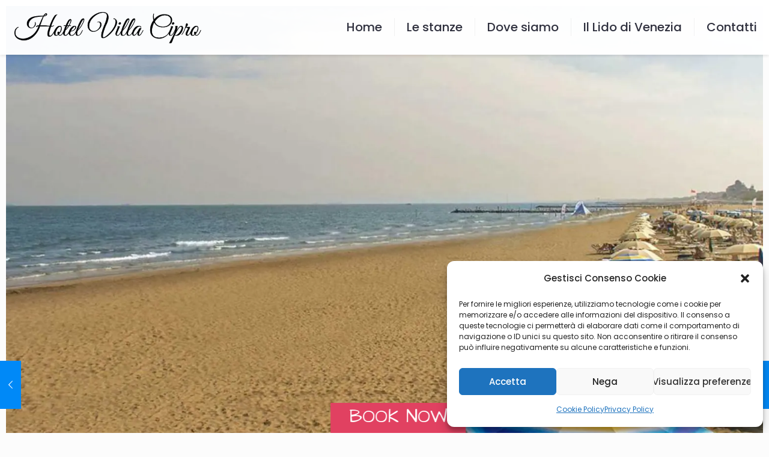

--- FILE ---
content_type: text/html; charset=UTF-8
request_url: https://www.hotelvillacipro.com/le-spiaggie/
body_size: 21338
content:
<!DOCTYPE html>
<html dir="ltr" lang="it-IT" prefix="og: https://ogp.me/ns#" class="no-js " itemscope itemtype="https://schema.org/Article" >

<head>

<meta charset="UTF-8" />
<title>Le spiagge ► Hotel Villa Cipro</title>

		<!-- All in One SEO Pro 4.8.3.2 - aioseo.com -->
	<meta name="description" content="LE SABBIE DORATE DI VENEZIA Il Lido è la spiaggia di Venezia; una bellissima lingua di terra tra il mare e la laguna. Chilometri di sabbia dorata ricca di eleganza, grazie alle celebri capanne, e di semplicità grazie alle dune e le macchie mediterranee delle due estremità dell’isola, San Nicolò e gli Alberoni; entrambe, aree" />
	<meta name="robots" content="max-image-preview:large" />
	<meta name="author" content="admin"/>
	<link rel="canonical" href="https://www.hotelvillacipro.com/le-spiaggie/" />
	<meta name="generator" content="All in One SEO Pro (AIOSEO) 4.8.3.2" />
		<meta property="og:locale" content="it_IT" />
		<meta property="og:site_name" content="Hotel Villa Cipro ►" />
		<meta property="og:type" content="article" />
		<meta property="og:title" content="Le spiagge ► Hotel Villa Cipro" />
		<meta property="og:description" content="LE SABBIE DORATE DI VENEZIA Il Lido è la spiaggia di Venezia; una bellissima lingua di terra tra il mare e la laguna. Chilometri di sabbia dorata ricca di eleganza, grazie alle celebri capanne, e di semplicità grazie alle dune e le macchie mediterranee delle due estremità dell’isola, San Nicolò e gli Alberoni; entrambe, aree" />
		<meta property="og:url" content="https://www.hotelvillacipro.com/le-spiaggie/" />
		<meta property="og:image" content="https://www.hotelvillacipro.com/wp-content/uploads/2024/04/android-chrome-512x512-1.png" />
		<meta property="og:image:secure_url" content="https://www.hotelvillacipro.com/wp-content/uploads/2024/04/android-chrome-512x512-1.png" />
		<meta property="article:published_time" content="2023-06-03T07:58:58+00:00" />
		<meta property="article:modified_time" content="2025-07-06T11:17:36+00:00" />
		<meta name="twitter:card" content="summary_large_image" />
		<meta name="twitter:title" content="Le spiagge ► Hotel Villa Cipro" />
		<meta name="twitter:description" content="LE SABBIE DORATE DI VENEZIA Il Lido è la spiaggia di Venezia; una bellissima lingua di terra tra il mare e la laguna. Chilometri di sabbia dorata ricca di eleganza, grazie alle celebri capanne, e di semplicità grazie alle dune e le macchie mediterranee delle due estremità dell’isola, San Nicolò e gli Alberoni; entrambe, aree" />
		<meta name="twitter:image" content="https://www.hotelvillacipro.com/wp-content/uploads/2024/04/android-chrome-512x512-1.png" />
		<script type="application/ld+json" class="aioseo-schema">
			{"@context":"https:\/\/schema.org","@graph":[{"@type":"BreadcrumbList","@id":"https:\/\/www.hotelvillacipro.com\/le-spiaggie\/#breadcrumblist","itemListElement":[{"@type":"ListItem","@id":"https:\/\/www.hotelvillacipro.com#listItem","position":1,"name":"Home","item":"https:\/\/www.hotelvillacipro.com","nextItem":{"@type":"ListItem","@id":"https:\/\/www.hotelvillacipro.com\/category\/il-lido\/#listItem","name":"Il Lido"}},{"@type":"ListItem","@id":"https:\/\/www.hotelvillacipro.com\/category\/il-lido\/#listItem","position":2,"name":"Il Lido","item":"https:\/\/www.hotelvillacipro.com\/category\/il-lido\/","nextItem":{"@type":"ListItem","@id":"https:\/\/www.hotelvillacipro.com\/le-spiaggie\/#listItem","name":"Le spiagge"},"previousItem":{"@type":"ListItem","@id":"https:\/\/www.hotelvillacipro.com#listItem","name":"Home"}},{"@type":"ListItem","@id":"https:\/\/www.hotelvillacipro.com\/le-spiaggie\/#listItem","position":3,"name":"Le spiagge","previousItem":{"@type":"ListItem","@id":"https:\/\/www.hotelvillacipro.com\/category\/il-lido\/#listItem","name":"Il Lido"}}]},{"@type":"Organization","@id":"https:\/\/www.hotelvillacipro.com\/#organization","name":"Hotel Villa Cipro","url":"https:\/\/www.hotelvillacipro.com\/","telephone":"+39041731538","logo":{"@type":"ImageObject","url":"https:\/\/www.hotelvillacipro.com\/wp-content\/uploads\/2023\/04\/Logo-Teo-Arancio-.png","@id":"https:\/\/www.hotelvillacipro.com\/le-spiaggie\/#organizationLogo","width":1116,"height":210},"image":{"@id":"https:\/\/www.hotelvillacipro.com\/le-spiaggie\/#organizationLogo"}},{"@type":"Person","@id":"https:\/\/www.hotelvillacipro.com\/author\/admin\/#author","url":"https:\/\/www.hotelvillacipro.com\/author\/admin\/","name":"admin","image":{"@type":"ImageObject","url":"https:\/\/secure.gravatar.com\/avatar\/79ed5f66f1ead0539e2898382464e9f7d445e7472310140ea74f480149e83b79?s=96&d=mm&r=g"}},{"@type":"WebPage","@id":"https:\/\/www.hotelvillacipro.com\/le-spiaggie\/#webpage","url":"https:\/\/www.hotelvillacipro.com\/le-spiaggie\/","name":"Le spiagge \u25ba Hotel Villa Cipro","description":"LE SABBIE DORATE DI VENEZIA Il Lido \u00e8 la spiaggia di Venezia; una bellissima lingua di terra tra il mare e la laguna. Chilometri di sabbia dorata ricca di eleganza, grazie alle celebri capanne, e di semplicit\u00e0 grazie alle dune e le macchie mediterranee delle due estremit\u00e0 dell\u2019isola, San Nicol\u00f2 e gli Alberoni; entrambe, aree","inLanguage":"it-IT","isPartOf":{"@id":"https:\/\/www.hotelvillacipro.com\/#website"},"breadcrumb":{"@id":"https:\/\/www.hotelvillacipro.com\/le-spiaggie\/#breadcrumblist"},"author":{"@id":"https:\/\/www.hotelvillacipro.com\/author\/admin\/#author"},"creator":{"@id":"https:\/\/www.hotelvillacipro.com\/author\/admin\/#author"},"image":{"@type":"ImageObject","url":"https:\/\/www.hotelvillacipro.com\/wp-content\/uploads\/2023\/05\/spiagge-jpg.webp","@id":"https:\/\/www.hotelvillacipro.com\/le-spiaggie\/#mainImage","width":1620,"height":1080},"primaryImageOfPage":{"@id":"https:\/\/www.hotelvillacipro.com\/le-spiaggie\/#mainImage"},"datePublished":"2023-06-03T09:58:58+02:00","dateModified":"2025-07-06T13:17:36+02:00"},{"@type":"WebSite","@id":"https:\/\/www.hotelvillacipro.com\/#website","url":"https:\/\/www.hotelvillacipro.com\/","name":"Hotel Villa Cipro","inLanguage":"it-IT","publisher":{"@id":"https:\/\/www.hotelvillacipro.com\/#organization"}}]}
		</script>
		<!-- All in One SEO Pro -->

<meta property="og:image" content="https://www.hotelvillacipro.com/wp-content/uploads/2023/05/spiagge-jpg.webp"/>
<meta property="og:url" content="https://www.hotelvillacipro.com/le-spiaggie/"/>
<meta property="og:type" content="article"/>
<meta property="og:title" content="Le spiagge"/>
<meta property="og:description" content="LE SABBIE DORATE DI VENEZIA Il Lido è la spiaggia di Venezia; una bellissima lingua di terra tra il mare e la laguna. Chilometri di sabbia […]"/>
<link rel="alternate" hreflang="it-IT" href="https://www.hotelvillacipro.com/le-spiaggie/"/>
<meta name="format-detection" content="telephone=no">
<meta name="viewport" content="width=device-width, initial-scale=1, maximum-scale=1" />
<link rel="shortcut icon" href="https://www.hotelvillacipro.com/wp-content/uploads/2024/04/android-chrome-512x512-1.png#926" type="image/x-icon" />
<meta name="theme-color" content="#ffffff" media="(prefers-color-scheme: light)">
<meta name="theme-color" content="#ffffff" media="(prefers-color-scheme: dark)">
<link rel='dns-prefetch' href='//www.googletagmanager.com' />
<link rel='dns-prefetch' href='//cdnjs.cloudflare.com' />
<link rel='dns-prefetch' href='//fonts.googleapis.com' />
<link rel="alternate" type="application/rss+xml" title="Hotel Villa Cipro &raquo; Feed" href="https://www.hotelvillacipro.com/feed/" />
<link rel="alternate" title="oEmbed (JSON)" type="application/json+oembed" href="https://www.hotelvillacipro.com/wp-json/oembed/1.0/embed?url=https%3A%2F%2Fwww.hotelvillacipro.com%2Fle-spiaggie%2F" />
<link rel="alternate" title="oEmbed (XML)" type="text/xml+oembed" href="https://www.hotelvillacipro.com/wp-json/oembed/1.0/embed?url=https%3A%2F%2Fwww.hotelvillacipro.com%2Fle-spiaggie%2F&#038;format=xml" />
<style id='wp-img-auto-sizes-contain-inline-css' type='text/css'>
img:is([sizes=auto i],[sizes^="auto," i]){contain-intrinsic-size:3000px 1500px}
/*# sourceURL=wp-img-auto-sizes-contain-inline-css */
</style>
<link rel='stylesheet' id='nta-css-popup-css' href='https://www.hotelvillacipro.com/wp-content/plugins/whatsapp-for-wordpress/assets/dist/css/style.css?ver=f4290c9cfee3ea60660f1b9b8f3b6789' type='text/css' media='all' />
<style id='global-styles-inline-css' type='text/css'>
:root{--wp--preset--aspect-ratio--square: 1;--wp--preset--aspect-ratio--4-3: 4/3;--wp--preset--aspect-ratio--3-4: 3/4;--wp--preset--aspect-ratio--3-2: 3/2;--wp--preset--aspect-ratio--2-3: 2/3;--wp--preset--aspect-ratio--16-9: 16/9;--wp--preset--aspect-ratio--9-16: 9/16;--wp--preset--color--black: #000000;--wp--preset--color--cyan-bluish-gray: #abb8c3;--wp--preset--color--white: #ffffff;--wp--preset--color--pale-pink: #f78da7;--wp--preset--color--vivid-red: #cf2e2e;--wp--preset--color--luminous-vivid-orange: #ff6900;--wp--preset--color--luminous-vivid-amber: #fcb900;--wp--preset--color--light-green-cyan: #7bdcb5;--wp--preset--color--vivid-green-cyan: #00d084;--wp--preset--color--pale-cyan-blue: #8ed1fc;--wp--preset--color--vivid-cyan-blue: #0693e3;--wp--preset--color--vivid-purple: #9b51e0;--wp--preset--gradient--vivid-cyan-blue-to-vivid-purple: linear-gradient(135deg,rgb(6,147,227) 0%,rgb(155,81,224) 100%);--wp--preset--gradient--light-green-cyan-to-vivid-green-cyan: linear-gradient(135deg,rgb(122,220,180) 0%,rgb(0,208,130) 100%);--wp--preset--gradient--luminous-vivid-amber-to-luminous-vivid-orange: linear-gradient(135deg,rgb(252,185,0) 0%,rgb(255,105,0) 100%);--wp--preset--gradient--luminous-vivid-orange-to-vivid-red: linear-gradient(135deg,rgb(255,105,0) 0%,rgb(207,46,46) 100%);--wp--preset--gradient--very-light-gray-to-cyan-bluish-gray: linear-gradient(135deg,rgb(238,238,238) 0%,rgb(169,184,195) 100%);--wp--preset--gradient--cool-to-warm-spectrum: linear-gradient(135deg,rgb(74,234,220) 0%,rgb(151,120,209) 20%,rgb(207,42,186) 40%,rgb(238,44,130) 60%,rgb(251,105,98) 80%,rgb(254,248,76) 100%);--wp--preset--gradient--blush-light-purple: linear-gradient(135deg,rgb(255,206,236) 0%,rgb(152,150,240) 100%);--wp--preset--gradient--blush-bordeaux: linear-gradient(135deg,rgb(254,205,165) 0%,rgb(254,45,45) 50%,rgb(107,0,62) 100%);--wp--preset--gradient--luminous-dusk: linear-gradient(135deg,rgb(255,203,112) 0%,rgb(199,81,192) 50%,rgb(65,88,208) 100%);--wp--preset--gradient--pale-ocean: linear-gradient(135deg,rgb(255,245,203) 0%,rgb(182,227,212) 50%,rgb(51,167,181) 100%);--wp--preset--gradient--electric-grass: linear-gradient(135deg,rgb(202,248,128) 0%,rgb(113,206,126) 100%);--wp--preset--gradient--midnight: linear-gradient(135deg,rgb(2,3,129) 0%,rgb(40,116,252) 100%);--wp--preset--font-size--small: 13px;--wp--preset--font-size--medium: 20px;--wp--preset--font-size--large: 36px;--wp--preset--font-size--x-large: 42px;--wp--preset--spacing--20: 0.44rem;--wp--preset--spacing--30: 0.67rem;--wp--preset--spacing--40: 1rem;--wp--preset--spacing--50: 1.5rem;--wp--preset--spacing--60: 2.25rem;--wp--preset--spacing--70: 3.38rem;--wp--preset--spacing--80: 5.06rem;--wp--preset--shadow--natural: 6px 6px 9px rgba(0, 0, 0, 0.2);--wp--preset--shadow--deep: 12px 12px 50px rgba(0, 0, 0, 0.4);--wp--preset--shadow--sharp: 6px 6px 0px rgba(0, 0, 0, 0.2);--wp--preset--shadow--outlined: 6px 6px 0px -3px rgb(255, 255, 255), 6px 6px rgb(0, 0, 0);--wp--preset--shadow--crisp: 6px 6px 0px rgb(0, 0, 0);}:where(.is-layout-flex){gap: 0.5em;}:where(.is-layout-grid){gap: 0.5em;}body .is-layout-flex{display: flex;}.is-layout-flex{flex-wrap: wrap;align-items: center;}.is-layout-flex > :is(*, div){margin: 0;}body .is-layout-grid{display: grid;}.is-layout-grid > :is(*, div){margin: 0;}:where(.wp-block-columns.is-layout-flex){gap: 2em;}:where(.wp-block-columns.is-layout-grid){gap: 2em;}:where(.wp-block-post-template.is-layout-flex){gap: 1.25em;}:where(.wp-block-post-template.is-layout-grid){gap: 1.25em;}.has-black-color{color: var(--wp--preset--color--black) !important;}.has-cyan-bluish-gray-color{color: var(--wp--preset--color--cyan-bluish-gray) !important;}.has-white-color{color: var(--wp--preset--color--white) !important;}.has-pale-pink-color{color: var(--wp--preset--color--pale-pink) !important;}.has-vivid-red-color{color: var(--wp--preset--color--vivid-red) !important;}.has-luminous-vivid-orange-color{color: var(--wp--preset--color--luminous-vivid-orange) !important;}.has-luminous-vivid-amber-color{color: var(--wp--preset--color--luminous-vivid-amber) !important;}.has-light-green-cyan-color{color: var(--wp--preset--color--light-green-cyan) !important;}.has-vivid-green-cyan-color{color: var(--wp--preset--color--vivid-green-cyan) !important;}.has-pale-cyan-blue-color{color: var(--wp--preset--color--pale-cyan-blue) !important;}.has-vivid-cyan-blue-color{color: var(--wp--preset--color--vivid-cyan-blue) !important;}.has-vivid-purple-color{color: var(--wp--preset--color--vivid-purple) !important;}.has-black-background-color{background-color: var(--wp--preset--color--black) !important;}.has-cyan-bluish-gray-background-color{background-color: var(--wp--preset--color--cyan-bluish-gray) !important;}.has-white-background-color{background-color: var(--wp--preset--color--white) !important;}.has-pale-pink-background-color{background-color: var(--wp--preset--color--pale-pink) !important;}.has-vivid-red-background-color{background-color: var(--wp--preset--color--vivid-red) !important;}.has-luminous-vivid-orange-background-color{background-color: var(--wp--preset--color--luminous-vivid-orange) !important;}.has-luminous-vivid-amber-background-color{background-color: var(--wp--preset--color--luminous-vivid-amber) !important;}.has-light-green-cyan-background-color{background-color: var(--wp--preset--color--light-green-cyan) !important;}.has-vivid-green-cyan-background-color{background-color: var(--wp--preset--color--vivid-green-cyan) !important;}.has-pale-cyan-blue-background-color{background-color: var(--wp--preset--color--pale-cyan-blue) !important;}.has-vivid-cyan-blue-background-color{background-color: var(--wp--preset--color--vivid-cyan-blue) !important;}.has-vivid-purple-background-color{background-color: var(--wp--preset--color--vivid-purple) !important;}.has-black-border-color{border-color: var(--wp--preset--color--black) !important;}.has-cyan-bluish-gray-border-color{border-color: var(--wp--preset--color--cyan-bluish-gray) !important;}.has-white-border-color{border-color: var(--wp--preset--color--white) !important;}.has-pale-pink-border-color{border-color: var(--wp--preset--color--pale-pink) !important;}.has-vivid-red-border-color{border-color: var(--wp--preset--color--vivid-red) !important;}.has-luminous-vivid-orange-border-color{border-color: var(--wp--preset--color--luminous-vivid-orange) !important;}.has-luminous-vivid-amber-border-color{border-color: var(--wp--preset--color--luminous-vivid-amber) !important;}.has-light-green-cyan-border-color{border-color: var(--wp--preset--color--light-green-cyan) !important;}.has-vivid-green-cyan-border-color{border-color: var(--wp--preset--color--vivid-green-cyan) !important;}.has-pale-cyan-blue-border-color{border-color: var(--wp--preset--color--pale-cyan-blue) !important;}.has-vivid-cyan-blue-border-color{border-color: var(--wp--preset--color--vivid-cyan-blue) !important;}.has-vivid-purple-border-color{border-color: var(--wp--preset--color--vivid-purple) !important;}.has-vivid-cyan-blue-to-vivid-purple-gradient-background{background: var(--wp--preset--gradient--vivid-cyan-blue-to-vivid-purple) !important;}.has-light-green-cyan-to-vivid-green-cyan-gradient-background{background: var(--wp--preset--gradient--light-green-cyan-to-vivid-green-cyan) !important;}.has-luminous-vivid-amber-to-luminous-vivid-orange-gradient-background{background: var(--wp--preset--gradient--luminous-vivid-amber-to-luminous-vivid-orange) !important;}.has-luminous-vivid-orange-to-vivid-red-gradient-background{background: var(--wp--preset--gradient--luminous-vivid-orange-to-vivid-red) !important;}.has-very-light-gray-to-cyan-bluish-gray-gradient-background{background: var(--wp--preset--gradient--very-light-gray-to-cyan-bluish-gray) !important;}.has-cool-to-warm-spectrum-gradient-background{background: var(--wp--preset--gradient--cool-to-warm-spectrum) !important;}.has-blush-light-purple-gradient-background{background: var(--wp--preset--gradient--blush-light-purple) !important;}.has-blush-bordeaux-gradient-background{background: var(--wp--preset--gradient--blush-bordeaux) !important;}.has-luminous-dusk-gradient-background{background: var(--wp--preset--gradient--luminous-dusk) !important;}.has-pale-ocean-gradient-background{background: var(--wp--preset--gradient--pale-ocean) !important;}.has-electric-grass-gradient-background{background: var(--wp--preset--gradient--electric-grass) !important;}.has-midnight-gradient-background{background: var(--wp--preset--gradient--midnight) !important;}.has-small-font-size{font-size: var(--wp--preset--font-size--small) !important;}.has-medium-font-size{font-size: var(--wp--preset--font-size--medium) !important;}.has-large-font-size{font-size: var(--wp--preset--font-size--large) !important;}.has-x-large-font-size{font-size: var(--wp--preset--font-size--x-large) !important;}
:where(.wp-block-post-template.is-layout-flex){gap: 1.25em;}:where(.wp-block-post-template.is-layout-grid){gap: 1.25em;}
:where(.wp-block-term-template.is-layout-flex){gap: 1.25em;}:where(.wp-block-term-template.is-layout-grid){gap: 1.25em;}
:where(.wp-block-columns.is-layout-flex){gap: 2em;}:where(.wp-block-columns.is-layout-grid){gap: 2em;}
:root :where(.wp-block-pullquote){font-size: 1.5em;line-height: 1.6;}
/*# sourceURL=global-styles-inline-css */
</style>
<link rel='stylesheet' id='css_frontend_developress-css' href='https://www.hotelvillacipro.com/wp-content/plugins/developress-sticky-footer-bar/css/css-frontend.css?ver=1.0' type='text/css' media='all' />
<link rel='stylesheet' id='font_awesome_css-css' href='https://cdnjs.cloudflare.com/ajax/libs/font-awesome/5.15.3/css/all.min.css?ver=5.15.3' type='text/css' media='all' />
<link rel='stylesheet' id='cmplz-general-css' href='https://www.hotelvillacipro.com/wp-content/plugins/complianz-gdpr-premium/assets/css/cookieblocker.min.css?ver=1715181708' type='text/css' media='all' />
<link rel='stylesheet' id='mfn-be-css' href='https://www.hotelvillacipro.com/wp-content/themes/betheme/css/be.min.css?ver=28.1.3' type='text/css' media='all' />
<link rel='stylesheet' id='mfn-animations-css' href='https://www.hotelvillacipro.com/wp-content/themes/betheme/assets/animations/animations.min.css?ver=28.1.3' type='text/css' media='all' />
<link rel='stylesheet' id='mfn-font-awesome-css' href='https://www.hotelvillacipro.com/wp-content/themes/betheme/fonts/fontawesome/fontawesome.min.css?ver=28.1.3' type='text/css' media='all' />
<link rel='stylesheet' id='mfn-responsive-css' href='https://www.hotelvillacipro.com/wp-content/themes/betheme/css/responsive.min.css?ver=28.1.3' type='text/css' media='all' />
<link rel='stylesheet' id='mfn-local-fonts-css' href='https://www.hotelvillacipro.com/wp-content/uploads/betheme/fonts/mfn-local-fonts.css?ver=1' type='text/css' media='all' />
<link rel='stylesheet' id='architects-daughter-css' href='https://fonts.googleapis.com/css2?family=Architects+Daughter%3Aital%2Cwght%400%2C300%3B0%2C400%3B0%2C500%3B0%2C600%3B0%2C700%3B1%2C300%3B1%2C400%3B1%2C500%3B1%2C600%3B1%2C700&#038;display=swap&#038;ver=f4290c9cfee3ea60660f1b9b8f3b6789' type='text/css' media='all' />
<link rel='stylesheet' id='mfn-static-css' href='https://www.hotelvillacipro.com/wp-content/uploads/betheme/css/static.css?ver=28.1.3' type='text/css' media='all' />
<link rel='stylesheet' id='elementor-icons-css' href='https://www.hotelvillacipro.com/wp-content/plugins/elementor/assets/lib/eicons/css/elementor-icons.min.css?ver=5.46.0' type='text/css' media='all' />
<link rel='stylesheet' id='elementor-frontend-css' href='https://www.hotelvillacipro.com/wp-content/plugins/elementor/assets/css/frontend.min.css?ver=3.34.3' type='text/css' media='all' />
<link rel='stylesheet' id='elementor-post-5-css' href='https://www.hotelvillacipro.com/wp-content/uploads/elementor/css/post-5.css?ver=1769444049' type='text/css' media='all' />
<link rel='stylesheet' id='she-header-style-css' href='https://www.hotelvillacipro.com/wp-content/plugins/sticky-header-effects-for-elementor/assets/css/she-header-style.css?ver=1.7.4' type='text/css' media='all' />
<link rel='stylesheet' id='widget-image-css' href='https://www.hotelvillacipro.com/wp-content/plugins/elementor/assets/css/widget-image.min.css?ver=3.34.3' type='text/css' media='all' />
<link rel='stylesheet' id='elementor-post-490-css' href='https://www.hotelvillacipro.com/wp-content/uploads/elementor/css/post-490.css?ver=1769501830' type='text/css' media='all' />
<style id='mfn-dynamic-inline-css' type='text/css'>
form input.display-none{display:none!important}body{--mfn-featured-image: url(https://www.hotelvillacipro.com/wp-content/uploads/2023/05/spiagge-jpg.webp);}
/*# sourceURL=mfn-dynamic-inline-css */
</style>
<link rel='stylesheet' id='bdt-uikit-css' href='https://www.hotelvillacipro.com/wp-content/plugins/bdthemes-element-pack/assets/css/bdt-uikit.css?ver=3.21.7' type='text/css' media='all' />
<link rel='stylesheet' id='ep-helper-css' href='https://www.hotelvillacipro.com/wp-content/plugins/bdthemes-element-pack/assets/css/ep-helper.css?ver=8.1.1' type='text/css' media='all' />
<link rel='stylesheet' id='yellow-pencil-animate-css' href='https://www.hotelvillacipro.com/wp-content/plugins/waspthemes-yellow-pencil/public/css/animate.css?wypver=7.5.9&#038;ver=f4290c9cfee3ea60660f1b9b8f3b6789' type='text/css' media='all' />
<link rel='stylesheet' id='elementor-gf-local-epilogue-css' href='https://www.hotelvillacipro.com/wp-content/uploads/elementor/google-fonts/css/epilogue.css?ver=1742228135' type='text/css' media='all' />
<link rel='stylesheet' id='elementor-gf-local-robotoslab-css' href='https://www.hotelvillacipro.com/wp-content/uploads/elementor/google-fonts/css/robotoslab.css?ver=1742228138' type='text/css' media='all' />
<link rel='stylesheet' id='elementor-gf-local-roboto-css' href='https://www.hotelvillacipro.com/wp-content/uploads/elementor/google-fonts/css/roboto.css?ver=1742228144' type='text/css' media='all' />
<script type="text/javascript" src="https://www.hotelvillacipro.com/wp-includes/js/jquery/jquery.min.js?ver=3.7.1" id="jquery-core-js"></script>
<script type="text/javascript" src="https://www.hotelvillacipro.com/wp-includes/js/jquery/jquery-migrate.min.js?ver=3.4.1" id="jquery-migrate-js"></script>
<script type="text/javascript" src="https://www.hotelvillacipro.com/wp-content/plugins/waspthemes-yellow-pencil/public/js/animation-events.js?wypver=7.5.9&amp;ver=f4290c9cfee3ea60660f1b9b8f3b6789" id="yellow-pencil-library-js"></script>
<script type="text/javascript" src="https://www.hotelvillacipro.com/wp-content/plugins/elementor-pro/assets/js/page-transitions.min.js?ver=3.29.2" id="page-transitions-js"></script>
<script type="text/javascript" src="https://www.hotelvillacipro.com/wp-content/plugins/sticky-header-effects-for-elementor/assets/js/she-header.js?ver=1.7.4" id="she-header-js"></script>

<!-- Snippet del tag Google (gtag.js) aggiunto da Site Kit -->
<!-- Snippet Google Analytics aggiunto da Site Kit -->
<script type="text/javascript" src="https://www.googletagmanager.com/gtag/js?id=GT-TW5M6PX" id="google_gtagjs-js" async></script>
<script type="text/javascript" id="google_gtagjs-js-after">
/* <![CDATA[ */
window.dataLayer = window.dataLayer || [];function gtag(){dataLayer.push(arguments);}
gtag("set","linker",{"domains":["www.hotelvillacipro.com"]});
gtag("js", new Date());
gtag("set", "developer_id.dZTNiMT", true);
gtag("config", "GT-TW5M6PX");
 window._googlesitekit = window._googlesitekit || {}; window._googlesitekit.throttledEvents = []; window._googlesitekit.gtagEvent = (name, data) => { var key = JSON.stringify( { name, data } ); if ( !! window._googlesitekit.throttledEvents[ key ] ) { return; } window._googlesitekit.throttledEvents[ key ] = true; setTimeout( () => { delete window._googlesitekit.throttledEvents[ key ]; }, 5 ); gtag( "event", name, { ...data, event_source: "site-kit" } ); }; 
//# sourceURL=google_gtagjs-js-after
/* ]]> */
</script>
<link rel="https://api.w.org/" href="https://www.hotelvillacipro.com/wp-json/" /><link rel="alternate" title="JSON" type="application/json" href="https://www.hotelvillacipro.com/wp-json/wp/v2/posts/490" /><link rel="EditURI" type="application/rsd+xml" title="RSD" href="https://www.hotelvillacipro.com/xmlrpc.php?rsd" />

<link rel='shortlink' href='https://www.hotelvillacipro.com/?p=490' />
<meta name="generator" content="Site Kit by Google 1.158.0" />			<style>.cmplz-hidden {
					display: none !important;
				}</style><meta name="generator" content="Elementor 3.34.3; features: additional_custom_breakpoints; settings: css_print_method-external, google_font-enabled, font_display-swap">
			<style>
				.e-con.e-parent:nth-of-type(n+4):not(.e-lazyloaded):not(.e-no-lazyload),
				.e-con.e-parent:nth-of-type(n+4):not(.e-lazyloaded):not(.e-no-lazyload) * {
					background-image: none !important;
				}
				@media screen and (max-height: 1024px) {
					.e-con.e-parent:nth-of-type(n+3):not(.e-lazyloaded):not(.e-no-lazyload),
					.e-con.e-parent:nth-of-type(n+3):not(.e-lazyloaded):not(.e-no-lazyload) * {
						background-image: none !important;
					}
				}
				@media screen and (max-height: 640px) {
					.e-con.e-parent:nth-of-type(n+2):not(.e-lazyloaded):not(.e-no-lazyload),
					.e-con.e-parent:nth-of-type(n+2):not(.e-lazyloaded):not(.e-no-lazyload) * {
						background-image: none !important;
					}
				}
			</style>
			<meta name="generator" content="Powered by Slider Revolution 6.7.25 - responsive, Mobile-Friendly Slider Plugin for WordPress with comfortable drag and drop interface." />
<link rel="icon" href="https://www.hotelvillacipro.com/wp-content/uploads/2024/04/cropped-android-chrome-512x512-1-1-32x32.png" sizes="32x32" />
<link rel="icon" href="https://www.hotelvillacipro.com/wp-content/uploads/2024/04/cropped-android-chrome-512x512-1-1-192x192.png" sizes="192x192" />
<link rel="apple-touch-icon" href="https://www.hotelvillacipro.com/wp-content/uploads/2024/04/cropped-android-chrome-512x512-1-1-180x180.png" />
<meta name="msapplication-TileImage" content="https://www.hotelvillacipro.com/wp-content/uploads/2024/04/cropped-android-chrome-512x512-1-1-270x270.png" />
<script>function setREVStartSize(e){
			//window.requestAnimationFrame(function() {
				window.RSIW = window.RSIW===undefined ? window.innerWidth : window.RSIW;
				window.RSIH = window.RSIH===undefined ? window.innerHeight : window.RSIH;
				try {
					var pw = document.getElementById(e.c).parentNode.offsetWidth,
						newh;
					pw = pw===0 || isNaN(pw) || (e.l=="fullwidth" || e.layout=="fullwidth") ? window.RSIW : pw;
					e.tabw = e.tabw===undefined ? 0 : parseInt(e.tabw);
					e.thumbw = e.thumbw===undefined ? 0 : parseInt(e.thumbw);
					e.tabh = e.tabh===undefined ? 0 : parseInt(e.tabh);
					e.thumbh = e.thumbh===undefined ? 0 : parseInt(e.thumbh);
					e.tabhide = e.tabhide===undefined ? 0 : parseInt(e.tabhide);
					e.thumbhide = e.thumbhide===undefined ? 0 : parseInt(e.thumbhide);
					e.mh = e.mh===undefined || e.mh=="" || e.mh==="auto" ? 0 : parseInt(e.mh,0);
					if(e.layout==="fullscreen" || e.l==="fullscreen")
						newh = Math.max(e.mh,window.RSIH);
					else{
						e.gw = Array.isArray(e.gw) ? e.gw : [e.gw];
						for (var i in e.rl) if (e.gw[i]===undefined || e.gw[i]===0) e.gw[i] = e.gw[i-1];
						e.gh = e.el===undefined || e.el==="" || (Array.isArray(e.el) && e.el.length==0)? e.gh : e.el;
						e.gh = Array.isArray(e.gh) ? e.gh : [e.gh];
						for (var i in e.rl) if (e.gh[i]===undefined || e.gh[i]===0) e.gh[i] = e.gh[i-1];
											
						var nl = new Array(e.rl.length),
							ix = 0,
							sl;
						e.tabw = e.tabhide>=pw ? 0 : e.tabw;
						e.thumbw = e.thumbhide>=pw ? 0 : e.thumbw;
						e.tabh = e.tabhide>=pw ? 0 : e.tabh;
						e.thumbh = e.thumbhide>=pw ? 0 : e.thumbh;
						for (var i in e.rl) nl[i] = e.rl[i]<window.RSIW ? 0 : e.rl[i];
						sl = nl[0];
						for (var i in nl) if (sl>nl[i] && nl[i]>0) { sl = nl[i]; ix=i;}
						var m = pw>(e.gw[ix]+e.tabw+e.thumbw) ? 1 : (pw-(e.tabw+e.thumbw)) / (e.gw[ix]);
						newh =  (e.gh[ix] * m) + (e.tabh + e.thumbh);
					}
					var el = document.getElementById(e.c);
					if (el!==null && el) el.style.height = newh+"px";
					el = document.getElementById(e.c+"_wrapper");
					if (el!==null && el) {
						el.style.height = newh+"px";
						el.style.display = "block";
					}
				} catch(e){
					console.log("Failure at Presize of Slider:" + e)
				}
			//});
		  };</script>
<style type="text/css">margin-top: 74px !important</style><style id="yellow-pencil">
/*
	The following CSS codes are created by the YellowPencil plugin.
	https://yellowpencil.waspthemes.com/
*/
.footer-developress{width:8%;margin-left:46%;-webkit-transform:translatex(0px) translatey(0px);-ms-transform:translatex(0px) translatey(0px);transform:translatex(0px) translatey(0px);-webkit-animation-timing-function:linear;animation-timing-function:linear;-webkit-animation-fill-mode:none !important;animation-fill-mode:none !important;padding-top:19px;}.footer-developress .link-item-bar .footer-label{font-size:30px;font-family:'Architects Daughter', handwriting;}.footer-developress.yp_onscreen{-webkit-animation-name:shake,shake,shake;animation-name:shake,shake,shake;-webkit-animation-delay:0s,6.95s,13.96s;animation-delay:0s,6.95s,13.96s;-webkit-animation-duration:6.95s,7.01s,7.02s;animation-duration:6.95s,7.01s,7.02s;}.mcb-section .elementor .elementor-element-458da23{top:35px;}.elementor-element-226b605 .elementor-widget-wrap{top:20px;}@media (max-width:1430px){.footer-developress{width:225px;left:-30px;right:auto !important;}.footer-developress .link-item-bar .footer-label{position:relative;top:-5px;}}@media (max-width:1239px){.footer-developress{width:192px;left:-20px;right:auto !important;}}@media (max-width:1200px){.footer-developress{width:171px;left:-4px;right:auto !important;}}@media (max-width:1024px){.footer-developress{margin-left:445px;width:177px;left:-34px;right:auto !important;}}@media (max-width:900px){.footer-developress{left:-77px;right:auto !important;}}@media (max-width:782px){.footer-developress{left:-137px;right:auto !important;}}@media (max-width:767px){.footer-developress{left:-127px;right:auto !important;}}@media (max-width:639px){.footer-developress{width:193px;margin-left:240px;left:-17px;right:auto !important;}}@media (max-width:479px){.footer-developress{left:-108px;right:auto !important;}#wa > div:nth-child(1) div:nth-child(2){position:relative;top:-10px;}#wa > div:nth-child(1) div:nth-child(1){top:18px;bottom:auto !important;}}@media (max-width:360px){#logo .logo-mobile-sticky{width:292px;}#Wrapper #Header_wrapper #Header #Top_bar .container .one .top_bar_left .logo #logo .logo-mobile-sticky{width:292px !important;}}.sections_group .hentry .section-post-header{display:none;}.sections_group .hentry .section-post-intro-share{display:none;}.sections_group .hentry .section-post-about{display:none;}.sections_group .hentry .section-post-comments{display:none;}.fixed-nav-next .desc span{display:none !important;}.fixed-nav-prev .desc span{display:none !important;}.fixed-nav-next .desc{background-color:#ecf0f1;}.fixed-nav-prev .desc{background-color:#ecf0f1;}.fixed-nav-next .photo img{height:79px;width:80px;}.fixed-nav-prev .photo{height:85px;display:inline-block;-webkit-transform:translatex(0px) translatey(0px) !important;-ms-transform:translatex(0px) translatey(0px) !important;transform:translatex(0px) translatey(0px) !important;}.fixed-nav-prev .photo img{height:80px;}
</style>
</head>

<body data-cmplz=1 class="wp-singular post-template-default single single-post postid-490 single-format-standard wp-embed-responsive wp-theme-betheme non-logged-in woocommerce-block-theme-has-button-styles  color-custom content-brightness-light input-brightness-light style-default button-animation-slide button-animation-slide-right layout-full-width if-modern-overlay no-content-padding is-elementor header-fixed header-fw sticky-header sticky-white ab-hide menu-line-below-80-1 menuo-right logo-no-sticky-padding logo-sticky-width-auto subheader-both-center footer-stick footer-copy-center responsive-overflow-x-mobile mobile-tb-right mobile-side-slide mobile-menu mobile-mini-mr-ll tablet-sticky mobile-sticky mobile-header-mini mobile-icon-user-hide mobile-icon-wishlist-hide mobile-icon-cart-hide mobile-icon-search-hide mobile-icon-wpml-ss mobile-icon-action-ss be-page-490 be-reg-2813 elementor-default elementor-kit-5 elementor-page elementor-page-490">

	
		
		<!-- mfn_hook_top --><!-- mfn_hook_top -->
		
		
		<div id="Wrapper">

	<div id="Header_wrapper" class="" >

	<header id="Header">


<div class="header_placeholder"></div>

<div id="Top_bar">

	<div class="container">
		<div class="column one">

			<div class="top_bar_left clearfix">

				<div class="logo"><a id="logo" href="https://www.hotelvillacipro.com" title="Hotel Villa Cipro" data-height="60" data-padding="15"><img class="logo-main scale-with-grid " src="https://www.hotelvillacipro.com/wp-content/uploads/2023/04/Logo-Teo-.png" data-retina="https://www.hotelvillacipro.com/wp-content/uploads/2023/04/Logo-Teo-.png" data-height="210" alt="Logo-Teo-" data-no-retina/><img class="logo-sticky scale-with-grid " src="https://www.hotelvillacipro.com/wp-content/uploads/2023/04/Logo-Teo-.png" data-retina="https://www.hotelvillacipro.com/wp-content/uploads/2023/04/Logo-Teo-.png" data-height="210" alt="Logo-Teo-" data-no-retina/><img class="logo-mobile scale-with-grid " src="https://www.hotelvillacipro.com/wp-content/uploads/2023/04/Logo-Teo-.png" data-retina="https://www.hotelvillacipro.com/wp-content/uploads/2023/04/Logo-Teo-.png" data-height="210" alt="Logo-Teo-" data-no-retina/><img class="logo-mobile-sticky scale-with-grid " src="https://www.hotelvillacipro.com/wp-content/uploads/2023/04/Logo-Teo-Arancio-.png" data-retina="https://www.hotelvillacipro.com/wp-content/uploads/2023/04/Logo-Teo-Arancio-.png" data-height="210" alt="Logo-Teo-Arancio-" data-no-retina/></a></div>
				<div class="menu_wrapper">
					<a class="responsive-menu-toggle  is-sticky" href="#" aria-label="mobile menu"><i class="icon-menu-fine" aria-hidden="true"></i></a><nav id="menu" role="navigation" aria-expanded="false" aria-label="Main menu"><ul id="menu-main" class="menu menu-main"><li id="menu-item-175" class="menu-item menu-item-type-post_type menu-item-object-page menu-item-home"><a href="https://www.hotelvillacipro.com/"><span>Home</span></a></li>
<li id="menu-item-865" class="menu-item menu-item-type-post_type menu-item-object-page"><a href="https://www.hotelvillacipro.com/le-stanze/"><span>Le stanze</span></a></li>
<li id="menu-item-414" class="menu-item menu-item-type-post_type menu-item-object-page"><a href="https://www.hotelvillacipro.com/dove/"><span>Dove siamo</span></a></li>
<li id="menu-item-325" class="menu-item menu-item-type-post_type menu-item-object-page"><a href="https://www.hotelvillacipro.com/il-lido/"><span>Il Lido di Venezia</span></a></li>
<li id="menu-item-24" class="menu-item menu-item-type-post_type menu-item-object-page"><a href="https://www.hotelvillacipro.com/contacts/"><span>Contatti</span></a></li>
</ul><ul id="menu-main-1" class="menu menu-mobile"><li id="menu-item-175" class="menu-item menu-item-type-post_type menu-item-object-page menu-item-home menu-item-175"><a href="https://www.hotelvillacipro.com/"><span>Home</span></a></li>
<li id="menu-item-865" class="menu-item menu-item-type-post_type menu-item-object-page menu-item-865"><a href="https://www.hotelvillacipro.com/le-stanze/"><span>Le stanze</span></a></li>
<li id="menu-item-414" class="menu-item menu-item-type-post_type menu-item-object-page menu-item-414"><a href="https://www.hotelvillacipro.com/dove/"><span>Dove siamo</span></a></li>
<li id="menu-item-325" class="menu-item menu-item-type-post_type menu-item-object-page menu-item-325"><a href="https://www.hotelvillacipro.com/il-lido/"><span>Il Lido di Venezia</span></a></li>
<li id="menu-item-24" class="menu-item menu-item-type-post_type menu-item-object-page menu-item-24"><a href="https://www.hotelvillacipro.com/contacts/"><span>Contatti</span></a></li>
</ul></nav>				</div>

				<div class="secondary_menu_wrapper">
									</div>

				
			</div>

			
			<div class="search_wrapper">
				
<form method="get" class="form-searchform" action="https://www.hotelvillacipro.com/">

	
  <svg class="icon_search" width="26" viewBox="0 0 26 26" aria-label="search icon"><defs><style>.path{fill:none;stroke:#000;stroke-miterlimit:10;stroke-width:1.5px;}</style></defs><circle class="path" cx="11.35" cy="11.35" r="6"></circle><line class="path" x1="15.59" y1="15.59" x2="20.65" y2="20.65"></line></svg>
	
	<input type="text" class="field" name="s"  autocomplete="off" placeholder="Enter your search" aria-label="Enter your search" />
	<input type="submit" class="display-none" value="" aria-label="Search"/>

	<span class="mfn-close-icon icon_close" tabindex="0" role="link"><span class="icon">✕</span></span>

</form>
			</div>

		</div>
	</div>
</div>
</header>
	
</div>

		<!-- mfn_hook_content_before --><!-- mfn_hook_content_before -->
	

<div id="Content">
	<div class="content_wrapper clearfix">

		<main class="sections_group">
			<a class="fixed-nav fixed-nav-prev format- style-default" href="https://www.hotelvillacipro.com/lo-storico-golf/"><span class="arrow"><i class="icon-left-open-big" aria-hidden="true"></i></span><div class="photo"><img width="150" height="96" src="https://www.hotelvillacipro.com/wp-content/uploads/2023/05/golf-1-jpg.webp" class="attachment-be_thumbnail size-be_thumbnail wp-post-image" alt="" decoding="async" srcset="https://www.hotelvillacipro.com/wp-content/uploads/2023/05/golf-1-jpg.webp 1200w, https://www.hotelvillacipro.com/wp-content/uploads/2023/05/golf-1-300x192.webp 300w, https://www.hotelvillacipro.com/wp-content/uploads/2023/05/golf-1-1024x655.webp 1024w, https://www.hotelvillacipro.com/wp-content/uploads/2023/05/golf-1-768x492.webp 768w, https://www.hotelvillacipro.com/wp-content/uploads/2023/05/golf-1-228x146.webp 228w, https://www.hotelvillacipro.com/wp-content/uploads/2023/05/golf-1-50x32.webp 50w, https://www.hotelvillacipro.com/wp-content/uploads/2023/05/golf-1-117x75.webp 117w" sizes="(max-width:767px) 150px, 150px" title="golf ► Hotel Villa Cipro" /></div><div class="desc"><h6>Lo storico Golf</h6><span class="date"><i class="icon-clock" aria-hidden="true"></i>3 Giugno 2023</span></div></a><a class="fixed-nav fixed-nav-next format- style-default" href="https://www.hotelvillacipro.com/i-murazzi/"><span class="arrow"><i class="icon-right-open-big" aria-hidden="true"></i></span><div class="photo"><img width="150" height="113" src="https://www.hotelvillacipro.com/wp-content/uploads/2023/05/Murazzi-1-jpg.webp" class="attachment-be_thumbnail size-be_thumbnail wp-post-image" alt="" decoding="async" srcset="https://www.hotelvillacipro.com/wp-content/uploads/2023/05/Murazzi-1-jpg.webp 1600w, https://www.hotelvillacipro.com/wp-content/uploads/2023/05/Murazzi-1-300x225.webp 300w, https://www.hotelvillacipro.com/wp-content/uploads/2023/05/Murazzi-1-1024x768.webp 1024w, https://www.hotelvillacipro.com/wp-content/uploads/2023/05/Murazzi-1-768x576.webp 768w, https://www.hotelvillacipro.com/wp-content/uploads/2023/05/Murazzi-1-1536x1152.webp 1536w, https://www.hotelvillacipro.com/wp-content/uploads/2023/05/Murazzi-1-195x146.webp 195w, https://www.hotelvillacipro.com/wp-content/uploads/2023/05/Murazzi-1-50x38.webp 50w, https://www.hotelvillacipro.com/wp-content/uploads/2023/05/Murazzi-1-100x75.webp 100w" sizes="(max-width:767px) 150px, 150px" title="Murazzi ► Hotel Villa Cipro" /></div><div class="desc"><h6>I murazzi</h6><span class="date"><i class="icon-clock" aria-hidden="true"></i>3 Giugno 2023</span></div></a>
<article id="post-490" class="no-img no-title share-simple post-490 post type-post status-publish format-standard has-post-thumbnail hentry category-il-lido">

	<a class="fixed-nav fixed-nav-prev format- style-default" href="https://www.hotelvillacipro.com/lo-storico-golf/"><span class="arrow"><i class="icon-left-open-big" aria-hidden="true"></i></span><div class="photo"><img width="150" height="96" src="https://www.hotelvillacipro.com/wp-content/uploads/2023/05/golf-1-jpg.webp" class="attachment-be_thumbnail size-be_thumbnail wp-post-image" alt="" decoding="async" srcset="https://www.hotelvillacipro.com/wp-content/uploads/2023/05/golf-1-jpg.webp 1200w, https://www.hotelvillacipro.com/wp-content/uploads/2023/05/golf-1-300x192.webp 300w, https://www.hotelvillacipro.com/wp-content/uploads/2023/05/golf-1-1024x655.webp 1024w, https://www.hotelvillacipro.com/wp-content/uploads/2023/05/golf-1-768x492.webp 768w, https://www.hotelvillacipro.com/wp-content/uploads/2023/05/golf-1-228x146.webp 228w, https://www.hotelvillacipro.com/wp-content/uploads/2023/05/golf-1-50x32.webp 50w, https://www.hotelvillacipro.com/wp-content/uploads/2023/05/golf-1-117x75.webp 117w" sizes="(max-width:767px) 150px, 150px" title="golf ► Hotel Villa Cipro" /></div><div class="desc"><h6>Lo storico Golf</h6><span class="date"><i class="icon-clock" aria-hidden="true"></i>3 Giugno 2023</span></div></a><a class="fixed-nav fixed-nav-next format- style-default" href="https://www.hotelvillacipro.com/i-murazzi/"><span class="arrow"><i class="icon-right-open-big" aria-hidden="true"></i></span><div class="photo"><img width="150" height="113" src="https://www.hotelvillacipro.com/wp-content/uploads/2023/05/Murazzi-1-jpg.webp" class="attachment-be_thumbnail size-be_thumbnail wp-post-image" alt="" decoding="async" srcset="https://www.hotelvillacipro.com/wp-content/uploads/2023/05/Murazzi-1-jpg.webp 1600w, https://www.hotelvillacipro.com/wp-content/uploads/2023/05/Murazzi-1-300x225.webp 300w, https://www.hotelvillacipro.com/wp-content/uploads/2023/05/Murazzi-1-1024x768.webp 1024w, https://www.hotelvillacipro.com/wp-content/uploads/2023/05/Murazzi-1-768x576.webp 768w, https://www.hotelvillacipro.com/wp-content/uploads/2023/05/Murazzi-1-1536x1152.webp 1536w, https://www.hotelvillacipro.com/wp-content/uploads/2023/05/Murazzi-1-195x146.webp 195w, https://www.hotelvillacipro.com/wp-content/uploads/2023/05/Murazzi-1-50x38.webp 50w, https://www.hotelvillacipro.com/wp-content/uploads/2023/05/Murazzi-1-100x75.webp 100w" sizes="(max-width:767px) 150px, 150px" title="Murazzi ► Hotel Villa Cipro" /></div><div class="desc"><h6>I murazzi</h6><span class="date"><i class="icon-clock" aria-hidden="true"></i>3 Giugno 2023</span></div></a>
	
		<header class="section mcb-section section-post-header">
			<div class="section_wrapper clearfix">

				<div class="column one post-nav minimal"><a class="prev" href="https://www.hotelvillacipro.com/lo-storico-golf/"><i class="icon icon-left-open-big" aria-label="previous post"></i></a><a class="next" href="https://www.hotelvillacipro.com/i-murazzi/"><i class="icon icon-right-open-big" aria-label="next post"></i></a></div>
				<div class="column one post-header">
					<div class="mcb-column-inner">

						
						<div class="title_wrapper">

							
							
							
															<div class="post-meta clearfix">

									<div class="author-date">

																					<span class="vcard author post-author" itemprop="author" itemscope itemtype="https://schema.org/Person">
												<span class="label">Published by</span>
												<i class="icon-user" aria-label="author"></i>
												<span class="fn" itemprop="name"><a href="https://www.hotelvillacipro.com/author/admin/">admin</a></span>
											</span>
										
																					<span class="date">
																									<span class="label">on</span>
																								<i class="icon-clock"></i>
												<time class="entry-date updated" datetime="2023-06-03T09:58:58+02:00" itemprop="datePublished" >3 Giugno 2023</time>
												<meta itemprop="dateModified" content="2023-06-03T09:58:58+02:00"/>
											</span>
										
										
											<meta itemscope itemprop="mainEntityOfPage" itemType="https://schema.org/WebPage"/>

											<div itemprop="publisher" itemscope itemtype="https://schema.org/Organization" style="display:none;">
					    						<meta itemprop="name" content="Hotel Villa Cipro"/>

												<div itemprop="logo" itemscope itemtype="https://schema.org/ImageObject">
													<img src="https://www.hotelvillacipro.com/wp-content/uploads/2023/04/Logo-Teo-.png" itemprop="url" content="https://www.hotelvillacipro.com/wp-content/uploads/2023/04/Logo-Teo-.png"/>
												</div>

					  						</div>

					  					
									</div>

																			<div class="category meta-categories">
											<span class="cat-btn">Categories <i class="icon-down-dir" aria-hidden="true"></i></span>
											<div class="cat-wrapper"><ul class="post-categories">
	<li><a href="https://www.hotelvillacipro.com/category/il-lido/" rel="category tag">Il Lido</a></li></ul></div>
										</div>

										<div class="category mata-tags">
											<span class="cat-btn">Tags <i class="icon-down-dir" aria-hidden="true"></i></span>
											<div class="cat-wrapper">
												<ul>
																									</ul>
											</div>
										</div>
									
								</div>
							
						</div>

					</div>
				</div>

				
					<div class="column one single-photo-wrapper image">
						<div class="mcb-column-inner">

							
															<div class="image_frame scale-with-grid ">

									<div class="image_wrapper">
										<a href="https://www.hotelvillacipro.com/wp-content/uploads/2023/05/spiagge-1024x683.webp" rel="prettyphoto"><div class="mask"></div><div itemprop="image" itemscope itemtype="https://schema.org/ImageObject"><img width="1200" height="480" src="https://www.hotelvillacipro.com/wp-content/uploads/2023/05/spiagge-1200x480.webp" class="scale-with-grid wp-post-image" alt="" decoding="async" title="spiagge ► Hotel Villa Cipro" /><meta itemprop="url" content="https://www.hotelvillacipro.com/wp-content/uploads/2023/05/spiagge-jpg.webp"/><meta itemprop="width" content="1620"/><meta itemprop="height" content="1080"/></div></a><div class="image_links"><a class="zoom tooltip" data-tooltip="Zoom" data-position="left" rel="prettyphoto" href="https://www.hotelvillacipro.com/wp-content/uploads/2023/05/spiagge-1024x683.webp"><svg viewBox="0 0 26 26"><defs><style>.path{fill:none;stroke:#333;stroke-miterlimit:10;stroke-width:1.5px;}</style></defs><circle cx="11.35" cy="11.35" r="6" class="path"></circle><line x1="15.59" y1="15.59" x2="20.65" y2="20.65" class="path"></line></svg></a></div>									</div>

									
								</div>
							
						</div>
					</div>

				
			</div>
		</header>

	
	<div class="post-wrapper-content">

		<section class="section mcb-section the_content has_content"><div class="section_wrapper"><div class="the_content_wrapper is-elementor">		<div data-elementor-type="wp-post" data-elementor-id="490" class="elementor elementor-490" data-elementor-settings="{&quot;element_pack_global_tooltip_width&quot;:{&quot;unit&quot;:&quot;px&quot;,&quot;size&quot;:&quot;&quot;,&quot;sizes&quot;:[]},&quot;element_pack_global_tooltip_width_tablet&quot;:{&quot;unit&quot;:&quot;px&quot;,&quot;size&quot;:&quot;&quot;,&quot;sizes&quot;:[]},&quot;element_pack_global_tooltip_width_mobile&quot;:{&quot;unit&quot;:&quot;px&quot;,&quot;size&quot;:&quot;&quot;,&quot;sizes&quot;:[]},&quot;element_pack_global_tooltip_padding&quot;:{&quot;unit&quot;:&quot;px&quot;,&quot;top&quot;:&quot;&quot;,&quot;right&quot;:&quot;&quot;,&quot;bottom&quot;:&quot;&quot;,&quot;left&quot;:&quot;&quot;,&quot;isLinked&quot;:true},&quot;element_pack_global_tooltip_padding_tablet&quot;:{&quot;unit&quot;:&quot;px&quot;,&quot;top&quot;:&quot;&quot;,&quot;right&quot;:&quot;&quot;,&quot;bottom&quot;:&quot;&quot;,&quot;left&quot;:&quot;&quot;,&quot;isLinked&quot;:true},&quot;element_pack_global_tooltip_padding_mobile&quot;:{&quot;unit&quot;:&quot;px&quot;,&quot;top&quot;:&quot;&quot;,&quot;right&quot;:&quot;&quot;,&quot;bottom&quot;:&quot;&quot;,&quot;left&quot;:&quot;&quot;,&quot;isLinked&quot;:true},&quot;element_pack_global_tooltip_border_radius&quot;:{&quot;unit&quot;:&quot;px&quot;,&quot;top&quot;:&quot;&quot;,&quot;right&quot;:&quot;&quot;,&quot;bottom&quot;:&quot;&quot;,&quot;left&quot;:&quot;&quot;,&quot;isLinked&quot;:true},&quot;element_pack_global_tooltip_border_radius_tablet&quot;:{&quot;unit&quot;:&quot;px&quot;,&quot;top&quot;:&quot;&quot;,&quot;right&quot;:&quot;&quot;,&quot;bottom&quot;:&quot;&quot;,&quot;left&quot;:&quot;&quot;,&quot;isLinked&quot;:true},&quot;element_pack_global_tooltip_border_radius_mobile&quot;:{&quot;unit&quot;:&quot;px&quot;,&quot;top&quot;:&quot;&quot;,&quot;right&quot;:&quot;&quot;,&quot;bottom&quot;:&quot;&quot;,&quot;left&quot;:&quot;&quot;,&quot;isLinked&quot;:true}}" data-elementor-post-type="post">
						<section class="elementor-section elementor-top-section elementor-element elementor-element-3269367 elementor-section-stretched elementor-section-full_width elementor-section-height-default elementor-section-height-default" data-id="3269367" data-element_type="section" data-settings="{&quot;stretch_section&quot;:&quot;section-stretched&quot;}">
						<div class="elementor-container elementor-column-gap-default">
					<div class="elementor-column elementor-col-100 elementor-top-column elementor-element elementor-element-49a8ad1" data-id="49a8ad1" data-element_type="column">
			<div class="elementor-widget-wrap elementor-element-populated">
						<div class="elementor-element elementor-element-14ca1ec elementor-widget elementor-widget-image" data-id="14ca1ec" data-element_type="widget" data-widget_type="image.default">
				<div class="elementor-widget-container">
															<img fetchpriority="high" decoding="async" width="1620" height="1080" src="https://www.hotelvillacipro.com/wp-content/uploads/2023/05/spiagge-jpg.webp" class="attachment-full size-full wp-image-224" alt="" srcset="https://www.hotelvillacipro.com/wp-content/uploads/2023/05/spiagge-jpg.webp 1620w, https://www.hotelvillacipro.com/wp-content/uploads/2023/05/spiagge-300x200.webp 300w, https://www.hotelvillacipro.com/wp-content/uploads/2023/05/spiagge-1024x683.webp 1024w, https://www.hotelvillacipro.com/wp-content/uploads/2023/05/spiagge-768x512.webp 768w, https://www.hotelvillacipro.com/wp-content/uploads/2023/05/spiagge-1536x1024.webp 1536w, https://www.hotelvillacipro.com/wp-content/uploads/2023/05/spiagge-219x146.webp 219w, https://www.hotelvillacipro.com/wp-content/uploads/2023/05/spiagge-50x33.webp 50w, https://www.hotelvillacipro.com/wp-content/uploads/2023/05/spiagge-113x75.webp 113w" sizes="(max-width:767px) 480px, (max-width:1620px) 100vw, 1620px" title="spiagge ► Hotel Villa Cipro" />															</div>
				</div>
				<section class="elementor-section elementor-inner-section elementor-element elementor-element-7439f74 elementor-section-boxed elementor-section-height-default elementor-section-height-default" data-id="7439f74" data-element_type="section">
						<div class="elementor-container elementor-column-gap-default">
					<div class="elementor-column elementor-col-100 elementor-inner-column elementor-element elementor-element-4d4f486" data-id="4d4f486" data-element_type="column">
			<div class="elementor-widget-wrap elementor-element-populated">
						<div class="elementor-element elementor-element-bd2c850 elementor-widget elementor-widget-text-editor" data-id="bd2c850" data-element_type="widget" data-widget_type="text-editor.default">
				<div class="elementor-widget-container">
									<h3>LE SABBIE DORATE DI VENEZIA</h3><div>Il Lido è la spiaggia di Venezia; una bellissima lingua di terra tra il mare e la laguna.<br />Chilometri di sabbia dorata ricca di eleganza, grazie alle celebri capanne, e di semplicità grazie alle dune e le macchie mediterranee delle due estremità dell’isola, San Nicolò e gli Alberoni; entrambe, aree naturali protette.<br />Alla spiaggia del Lido è legata la nascita del mito George Byron; sembra fosse il primo ad essersi innamo-<br />rato delta spiaggia, meravigliòsa, deserta, dove sfrecciava a cavallo.</div>								</div>
				</div>
					</div>
		</div>
					</div>
		</section>
					</div>
		</div>
					</div>
		</section>
				</div>
		<style>
.aioseo-author-bio-compact {
	display: flex;
	gap: 40px;
	padding: 12px;

	text-align: left;
	border: 1px solid black;
	border-radius: 5px;

	color: #111111;
	background-color: #FFFFFF;
}

.aioseo-author-bio-compact-left {
	flex: 0 0 120px;
}

.aioseo-author-bio-compact-right {
	flex: 1 1 auto;
}

.aioseo-author-bio-compact-left .aioseo-author-bio-compact-image {
	width: 120px;
	height: 120px;
	border-radius: 5px;
}

.aioseo-author-bio-compact-right .aioseo-author-bio-compact-header {
	display: flex;
	align-items: center;
}

.aioseo-author-bio-compact-right .aioseo-author-bio-compact-header .author-name {
	font-size: 22px;
	font-weight: 600;
}

.aioseo-author-bio-compact-right .aioseo-author-bio-compact-header .author-job-title {
	margin-left: 12px;
	padding-left: 12px;
	font-size: 18px;
	border-left: 1px solid gray;
}

.aioseo-author-bio-compact-right .aioseo-author-bio-compact-main {
	margin: 12px 0;
	font-size: 18px;
}

.aioseo-author-bio-compact-right .aioseo-author-bio-compact-main > p:last-of-type {
	display: inline;
}

.aioseo-author-bio-compact-right .aioseo-author-bio-compact-main .author-bio-link {
	display: inline-flex;
}

.aioseo-author-bio-compact-right .aioseo-author-bio-compact-main .author-bio-link a {
	display: flex;
	align-items: center;
}

.aioseo-author-bio-compact-right .aioseo-author-bio-compact-main .author-bio-link a svg {
	fill: black;
}

.aioseo-author-bio-compact-right .aioseo-author-bio-compact-footer .author-expertises {
	display: flex;
	flex-wrap: wrap;
	gap: 10px;
}

.aioseo-author-bio-compact-right .aioseo-author-bio-compact-footer .author-expertises .author-expertise {
	padding: 4px 8px;

	font-size: 14px;

	border-radius: 4px;
	background-color: #DCDDE1;
	color: inherit;
}

.aioseo-author-bio-compact-right .aioseo-author-bio-compact-footer .author-socials {
	margin-top: 12px;

	display: flex;
	gap: 6px;
}

.aioseo-author-bio-compact-right .aioseo-author-bio-compact-footer .author-socials .aioseo-social-icon-tumblrUrl {
	margin-left: -2px;
}

.aioseo-author-bio-compact-site-editor-disclaimer {
	color: black;
	margin-bottom: 12px;
	font-style: italic;
}

@media screen and (max-width: 430px ) {
	.aioseo-author-bio-compact {
		flex-direction: column;
		gap: 20px;
	}

	.aioseo-author-bio-compact-left .aioseo-author-bio-compact-image {
		display: block;
		margin: 0 auto;
		width: 160px;
		height: 160px;
	}

	.aioseo-author-bio-compact-right {
		text-align: center;
	}

	.aioseo-author-bio-compact-right .aioseo-author-bio-compact-header {
		justify-content: center;
	}

	.aioseo-author-bio-compact-right .aioseo-author-bio-compact-footer .author-socials {
		justify-content: center;
	}
}
</style>


<div class="aioseo-author-bio-compact">
			<div class="aioseo-author-bio-compact-left">
			<img class="aioseo-author-bio-compact-image" src="https://secure.gravatar.com/avatar/79ed5f66f1ead0539e2898382464e9f7d445e7472310140ea74f480149e83b79?s=300&#038;d=mm&#038;r=g" alt="author avatar"/>
		</div>
			<div class="aioseo-author-bio-compact-right">
		<div class="aioseo-author-bio-compact-header">
			<span class="author-name">admin</span>
					</div>

		<div class="aioseo-author-bio-compact-main">
			
			
							<div class="author-bio-link">
					<a href="https://www.hotelvillacipro.com/author/admin/">See Full Bio</a>

					<a href="https://www.hotelvillacipro.com/author/admin/" aria-label="See Full Bio">
						<svg
							xmlns="http://www.w3.org/2000/svg"
							width="16"
							height="17"
							viewBox="0 0 16 17"
							fill="none"
						>
							<path
								d="M5.52978 5.44L8.58312 8.5L5.52979 11.56L6.46979 12.5L10.4698 8.5L6.46978 4.5L5.52978 5.44Z"
							/>
						</svg>
					</a>
				</div>
				
					</div>

		<div class="aioseo-author-bio-compact-footer">
			
			
			
					</div>
	</div>
</div></div></div></section><div data-id="490" class="mfn-builder-content mfn-default-content-buider"></div>
		<section class="section mcb-section section-post-footer">
			<div class="section_wrapper clearfix">

				<div class="column one post-pager">
					<div class="mcb-column-inner">
											</div>
				</div>

			</div>
		</section>

		
			
							<section class="section section-post-intro-share">
					<div class="section_wrapper clearfix">
						<div class="column one">
							<div class="mcb-column-inner">
								<div class="share-simple-wrapper "><span class="share-label">Share</span><div class="icons"><a target="_blank" class="facebook" href="https://www.facebook.com/sharer/sharer.php?u=https%3A%2F%2Fwww.hotelvillacipro.com%2Fle-spiaggie%2F"><i class="icon-facebook" aria-label="facebook icon"></i></a><a target="_blank" class="twitter" href="https://twitter.com/intent/tweet?text=Le+spiagge+%E2%96%BA+Hotel+Villa+Cipro.+https%3A%2F%2Fwww.hotelvillacipro.com%2Fle-spiaggie%2F"><i class="icon-x-twitter" aria-label="x twitter icon"></i></a><a target="_blank" class="linkedin" href="https://www.linkedin.com/shareArticle?mini=true&url=https%3A%2F%2Fwww.hotelvillacipro.com%2Fle-spiaggie%2F"><i class="icon-linkedin" aria-label="linkedin icon"></i></a><a target="_blank" class="pinterest" href="https://pinterest.com/pin/find/?url=https%3A%2F%2Fwww.hotelvillacipro.com%2Fle-spiaggie%2F"><i class="icon-pinterest" aria-label="pinterest icon"></i></a></div><div class="button-love"><a href="#" class="mfn-love " data-id="490"><span class="icons-wrapper"><i class="icon-heart-empty-fa"></i><i class="icon-heart-fa"></i></span><span class="label">0</span></a></div></div>							</div>
						</div>
					</div>
				</section>
			
		
		<section class="section mcb-section section-post-about">
			<div class="section_wrapper clearfix">

								<div class="column one author-box">
					<div class="mcb-column-inner">
						<div class="author-box-wrapper">
							<div class="avatar-wrapper">
															</div>
							<div class="desc-wrapper">
								<h5><a href="https://www.hotelvillacipro.com/author/admin/">admin</a></h5>
								<div class="desc"></div>
							</div>
						</div>
					</div>
				</div>
				
			</div>
		</section>

	</div>

	<section class="section mcb-section section-post-related">
		<div class="section_wrapper clearfix">

			<div class="section-related-adjustment simple"><h4>Related posts</h4><div class="section-related-ul col-3"><div class="column mobile-one post-related post-524 post type-post status-publish format-standard has-post-thumbnail hentry category-il-lido"><div class="mcb-column-inner"><div class="single-photo-wrapper image"><div class="image_frame scale-with-grid"><div class="image_wrapper"><a href="https://www.hotelvillacipro.com/la-biennale/"><div class="mask"></div><img width="768" height="750" src="https://www.hotelvillacipro.com/wp-content/uploads/2023/05/biennale-768x750.webp" class="scale-with-grid wp-post-image" alt="" decoding="async" title="biennale ► Hotel Villa Cipro" /></a><div class="image_links double"><a class="zoom tooltip" data-tooltip="Zoom" data-position="left" rel="prettyphoto" href="https://www.hotelvillacipro.com/wp-content/uploads/2023/05/biennale-jpeg.webp"><svg viewBox="0 0 26 26"><defs><style>.path{fill:none;stroke:#333;stroke-miterlimit:10;stroke-width:1.5px;}</style></defs><circle cx="11.35" cy="11.35" r="6" class="path"></circle><line x1="15.59" y1="15.59" x2="20.65" y2="20.65" class="path"></line></svg></a><a class="link tooltip" data-tooltip="Details" data-position="left" href="https://www.hotelvillacipro.com/la-biennale/"><svg viewBox="0 0 26 26"><defs><style>.path{fill:none;stroke:#333;stroke-miterlimit:10;stroke-width:1.5px;}</style></defs><g><path d="M10.17,8.76l2.12-2.12a5,5,0,0,1,7.07,0h0a5,5,0,0,1,0,7.07l-2.12,2.12" class="path"></path><path d="M15.83,17.24l-2.12,2.12a5,5,0,0,1-7.07,0h0a5,5,0,0,1,0-7.07l2.12-2.12" class="path"></path><line x1="10.17" y1="15.83" x2="15.83" y2="10.17" class="path"></line></g></svg></a></div></div></div></div><div class="date_label">3 Giugno 2023</div><div class="desc"><h4><a href="https://www.hotelvillacipro.com/la-biennale/">Biennale di Venezia</a></h4><hr class="hr_color" /><a href="https://www.hotelvillacipro.com/la-biennale/" class="button button_left has-icon"><span class="button_icon"><i class="icon-layout" aria-hidden="true"></i></span><span class="button_label">Read more</span></a></div></div></div><div class="column mobile-one post-related post-523 post type-post status-publish format-standard has-post-thumbnail hentry category-il-lido"><div class="mcb-column-inner"><div class="single-photo-wrapper image"><div class="image_frame scale-with-grid"><div class="image_wrapper"><a href="https://www.hotelvillacipro.com/la-festa-del-redentore/"><div class="mask"></div><img width="960" height="750" src="https://www.hotelvillacipro.com/wp-content/uploads/2023/05/redentore-960x750.webp" class="scale-with-grid wp-post-image" alt="" decoding="async" title="redentore ► Hotel Villa Cipro" /></a><div class="image_links double"><a class="zoom tooltip" data-tooltip="Zoom" data-position="left" rel="prettyphoto" href="https://www.hotelvillacipro.com/wp-content/uploads/2023/05/redentore-1024x576.webp"><svg viewBox="0 0 26 26"><defs><style>.path{fill:none;stroke:#333;stroke-miterlimit:10;stroke-width:1.5px;}</style></defs><circle cx="11.35" cy="11.35" r="6" class="path"></circle><line x1="15.59" y1="15.59" x2="20.65" y2="20.65" class="path"></line></svg></a><a class="link tooltip" data-tooltip="Details" data-position="left" href="https://www.hotelvillacipro.com/la-festa-del-redentore/"><svg viewBox="0 0 26 26"><defs><style>.path{fill:none;stroke:#333;stroke-miterlimit:10;stroke-width:1.5px;}</style></defs><g><path d="M10.17,8.76l2.12-2.12a5,5,0,0,1,7.07,0h0a5,5,0,0,1,0,7.07l-2.12,2.12" class="path"></path><path d="M15.83,17.24l-2.12,2.12a5,5,0,0,1-7.07,0h0a5,5,0,0,1,0-7.07l2.12-2.12" class="path"></path><line x1="10.17" y1="15.83" x2="15.83" y2="10.17" class="path"></line></g></svg></a></div></div></div></div><div class="date_label">3 Giugno 2023</div><div class="desc"><h4><a href="https://www.hotelvillacipro.com/la-festa-del-redentore/">La festa del Redentore</a></h4><hr class="hr_color" /><a href="https://www.hotelvillacipro.com/la-festa-del-redentore/" class="button button_left has-icon"><span class="button_icon"><i class="icon-layout" aria-hidden="true"></i></span><span class="button_label">Read more</span></a></div></div></div><div class="column mobile-one post-related post-510 post type-post status-publish format-standard has-post-thumbnail hentry category-il-lido"><div class="mcb-column-inner"><div class="single-photo-wrapper image"><div class="image_frame scale-with-grid"><div class="image_wrapper"><a href="https://www.hotelvillacipro.com/le-spiaggie-2/"><div class="mask"></div><img width="960" height="750" src="https://www.hotelvillacipro.com/wp-content/uploads/2023/05/regata-storica-960x750.webp" class="scale-with-grid wp-post-image" alt="" decoding="async" title="regata storica ► Hotel Villa Cipro" /></a><div class="image_links double"><a class="zoom tooltip" data-tooltip="Zoom" data-position="left" rel="prettyphoto" href="https://www.hotelvillacipro.com/wp-content/uploads/2023/05/regata-storica-1024x576.webp"><svg viewBox="0 0 26 26"><defs><style>.path{fill:none;stroke:#333;stroke-miterlimit:10;stroke-width:1.5px;}</style></defs><circle cx="11.35" cy="11.35" r="6" class="path"></circle><line x1="15.59" y1="15.59" x2="20.65" y2="20.65" class="path"></line></svg></a><a class="link tooltip" data-tooltip="Details" data-position="left" href="https://www.hotelvillacipro.com/le-spiaggie-2/"><svg viewBox="0 0 26 26"><defs><style>.path{fill:none;stroke:#333;stroke-miterlimit:10;stroke-width:1.5px;}</style></defs><g><path d="M10.17,8.76l2.12-2.12a5,5,0,0,1,7.07,0h0a5,5,0,0,1,0,7.07l-2.12,2.12" class="path"></path><path d="M15.83,17.24l-2.12,2.12a5,5,0,0,1-7.07,0h0a5,5,0,0,1,0-7.07l2.12-2.12" class="path"></path><line x1="10.17" y1="15.83" x2="15.83" y2="10.17" class="path"></line></g></svg></a></div></div></div></div><div class="date_label">3 Giugno 2023</div><div class="desc"><h4><a href="https://www.hotelvillacipro.com/le-spiaggie-2/">La regata storica</a></h4><hr class="hr_color" /><a href="https://www.hotelvillacipro.com/le-spiaggie-2/" class="button button_left has-icon"><span class="button_icon"><i class="icon-layout" aria-hidden="true"></i></span><span class="button_label">Read more</span></a></div></div></div></div></div>
		</div>
	</section>

			<section class="section mcb-section section-post-comments">
			<div class="section_wrapper clearfix">

				<div class="column one comments">
					<div class="mcb-column-inner">
											</div>
				</div>

			</div>
		</section>
	
</article>
		</main>

		
	</div>
</div>



<!-- mfn_hook_content_after --><!-- mfn_hook_content_after -->


	<footer id="Footer" class="clearfix mfn-footer " role="contentinfo">

		
		<div class="widgets_wrapper "><div class="container"><div class="column mobile-one tablet-one-second one-second"><div class="mcb-column-inner"><aside id="block-5" class="widget widget_block"><div class="footer-logo" style="width: 50%; margin-bottom: 10px;"><img decoding="async" src="https://www.hotelvillacipro.com/wp-content/uploads/2023/04/Logo-Teo-Arancio-.png" style="margin-bottom: 10px;width:139%">
</div>

<div style="line-height: 2;">
	<i class="fa fa-location-arrow" style="width: 15px; text-align: center; margin-right: 4px; color: #ac9393;"></i><a href="https://www.google.com/maps/@45.4159001,12.373806,3a,75y,90.12h,100.05t/data=!3m6!1e1!3m4!1sfqE8M2G7bpCr9ajiL6Nhzw!2e0!7i13312!8i6656"> Via Zara, 2, 30126 Lido VE</a><br>
	
	<i class="fa fa-mobile" style="width: 15px; text-align: center; margin-right: 4px; color: #ac9393;"></i><a href="tel:+39041731538">Tel: +39 041 731538</a><br>
	<i class="fa fa-envelope" style="width: 15px; text-align: center; margin-right: 4px; color: #ac9393;"></i><a href="mailto:info@hotelvillacipro.com">info@hotelvillacipro.com</a>  
</div>

	
</aside></div></div></div></div>
		
			<div class="footer_copy">
				<div class="container">
					<div class="column one mobile-one">
            <div class="mcb-column-inner">

              
              <div class="copyright">
                SE.SA.RO - VILLA CIPRO S.R.L. P.Iva 03236420273 Via Zara 2, 30126 Lido di Venezia (VE) Copyright 2026              </div>

              <ul class="social"></ul>
            </div>
					</div>
				</div>
			</div>

		
		
	</footer>

 <!-- End Footer Template -->

</div>

<div id="body_overlay"></div>

<div id="Side_slide" class="right dark hide-social" data-width="250" aria-expanded="false" role="banner" aria-label="responsive menu"><div class="close-wrapper"><a href="#" aria-label="menu close icon" class="close"><i class="icon-cancel-fine"></i></a></div><div class="extras"><div class="extras-wrapper" role="navigation" aria-label="extras menu"></div></div><div class="lang-wrapper" role="navigation" aria-label="language menu"></div><div class="menu_wrapper" role="navigation" aria-label="main menu"></div><ul class="social"></ul></div><a id="back_to_top" aria-label="Back to top icon" class="button footer_button sticky" href=""><i class="icon-up-open-big"></i></a>



<!-- mfn_hook_bottom --><!-- mfn_hook_bottom -->


		<script>
			window.RS_MODULES = window.RS_MODULES || {};
			window.RS_MODULES.modules = window.RS_MODULES.modules || {};
			window.RS_MODULES.waiting = window.RS_MODULES.waiting || [];
			window.RS_MODULES.defered = true;
			window.RS_MODULES.moduleWaiting = window.RS_MODULES.moduleWaiting || {};
			window.RS_MODULES.type = 'compiled';
		</script>
		<script type="speculationrules">
{"prefetch":[{"source":"document","where":{"and":[{"href_matches":"/*"},{"not":{"href_matches":["/wp-*.php","/wp-admin/*","/wp-content/uploads/*","/wp-content/*","/wp-content/plugins/*","/wp-content/themes/betheme/*","/*\\?(.+)"]}},{"not":{"selector_matches":"a[rel~=\"nofollow\"]"}},{"not":{"selector_matches":".no-prefetch, .no-prefetch a"}}]},"eagerness":"conservative"}]}
</script>
<style>.sidebar-icon-menu { display:none !important; }</style><div style="margin-top:5%"></div>
  <div class="footer-developress" style="display:;background-color:#e14161;">
    <div class="footer-item sidebar-icon-menu" style="cursor:pointer" onclick="openNav()">
        <i style="font-size: px; color: #ffffff" class="fas fa-bars footer-icon"></i>
        <span style="font-size: 20px ; color: #ffffff" class="footer-label ">
                    </span>
    </div>    

    <div class="footer-item "><a id="link-item-style" class="link-item-bar" href="https://reservations.verticalbooking.com/premium/index.html?id_albergo=4870&dc=5555&id_stile=20241&lingua_int=ita"><div style="margin-top:-5px;"></div><span style="font-size: px ; color: #ffffff;" class="footer-label">BOOK NOW</span></a></div>
    
</div>

<div id="mySidenav" class="sidenav" style="background-color:#e14161;">
      <a href="javascript:void(0)" class="closebtn" onclick="closeNav()">
        <i style="font-size:  px;color: #ffffff" class="fas fa-arrow-left"></i>
        <span style="font-size: 20px ; color: #ffffff" class="footer-label ">
                    </span>
    </a>

    

</div>
<!-- Consent Management powered by Complianz | GDPR/CCPA Cookie Consent https://wordpress.org/plugins/complianz-gdpr -->
<div id="cmplz-cookiebanner-container"><div class="cmplz-cookiebanner cmplz-hidden banner-1 bottom-right-view-preferences optin cmplz-bottom-right cmplz-categories-type-view-preferences" aria-modal="true" data-nosnippet="true" role="dialog" aria-live="polite" aria-labelledby="cmplz-header-1-optin" aria-describedby="cmplz-message-1-optin">
	<div class="cmplz-header">
		<div class="cmplz-logo"></div>
		<div class="cmplz-title" id="cmplz-header-1-optin">Gestisci Consenso Cookie</div>
		<div class="cmplz-close" tabindex="0" role="button" aria-label="Chiudi la finestra di dialogo">
			<svg aria-hidden="true" focusable="false" data-prefix="fas" data-icon="times" class="svg-inline--fa fa-times fa-w-11" role="img" xmlns="http://www.w3.org/2000/svg" viewBox="0 0 352 512"><path fill="currentColor" d="M242.72 256l100.07-100.07c12.28-12.28 12.28-32.19 0-44.48l-22.24-22.24c-12.28-12.28-32.19-12.28-44.48 0L176 189.28 75.93 89.21c-12.28-12.28-32.19-12.28-44.48 0L9.21 111.45c-12.28 12.28-12.28 32.19 0 44.48L109.28 256 9.21 356.07c-12.28 12.28-12.28 32.19 0 44.48l22.24 22.24c12.28 12.28 32.2 12.28 44.48 0L176 322.72l100.07 100.07c12.28 12.28 32.2 12.28 44.48 0l22.24-22.24c12.28-12.28 12.28-32.19 0-44.48L242.72 256z"></path></svg>
		</div>
	</div>

	<div class="cmplz-divider cmplz-divider-header"></div>
	<div class="cmplz-body">
		<div class="cmplz-message" id="cmplz-message-1-optin">Per fornire le migliori esperienze, utilizziamo tecnologie come i cookie per memorizzare e/o accedere alle informazioni del dispositivo. Il consenso a queste tecnologie ci permetterà di elaborare dati come il comportamento di navigazione o ID unici su questo sito. Non acconsentire o ritirare il consenso può influire negativamente su alcune caratteristiche e funzioni.</div>
		<!-- categories start -->
		<div class="cmplz-categories">
			<details class="cmplz-category cmplz-functional" >
				<summary>
						<span class="cmplz-category-header">
							<span class="cmplz-category-title">Funzionale</span>
							<span class='cmplz-always-active'>
								<span class="cmplz-banner-checkbox">
									<input type="checkbox"
										   id="cmplz-functional-optin"
										   data-category="cmplz_functional"
										   class="cmplz-consent-checkbox cmplz-functional"
										   size="40"
										   value="1"/>
									<label class="cmplz-label" for="cmplz-functional-optin" tabindex="0"><span class="screen-reader-text">Funzionale</span></label>
								</span>
								Always active							</span>
							<span class="cmplz-icon cmplz-open">
								<svg xmlns="http://www.w3.org/2000/svg" viewBox="0 0 448 512"  height="18" ><path d="M224 416c-8.188 0-16.38-3.125-22.62-9.375l-192-192c-12.5-12.5-12.5-32.75 0-45.25s32.75-12.5 45.25 0L224 338.8l169.4-169.4c12.5-12.5 32.75-12.5 45.25 0s12.5 32.75 0 45.25l-192 192C240.4 412.9 232.2 416 224 416z"/></svg>
							</span>
						</span>
				</summary>
				<div class="cmplz-description">
					<span class="cmplz-description-functional">L'archiviazione tecnica o l'accesso sono strettamente necessari al fine legittimo di consentire l'uso di un servizio specifico esplicitamente richiesto dall'abbonato o dall'utente, o al solo scopo di effettuare la trasmissione di una comunicazione su una rete di comunicazione elettronica.</span>
				</div>
			</details>

			<details class="cmplz-category cmplz-preferences" >
				<summary>
						<span class="cmplz-category-header">
							<span class="cmplz-category-title">Preferenze</span>
							<span class="cmplz-banner-checkbox">
								<input type="checkbox"
									   id="cmplz-preferences-optin"
									   data-category="cmplz_preferences"
									   class="cmplz-consent-checkbox cmplz-preferences"
									   size="40"
									   value="1"/>
								<label class="cmplz-label" for="cmplz-preferences-optin" tabindex="0"><span class="screen-reader-text">Preferenze</span></label>
							</span>
							<span class="cmplz-icon cmplz-open">
								<svg xmlns="http://www.w3.org/2000/svg" viewBox="0 0 448 512"  height="18" ><path d="M224 416c-8.188 0-16.38-3.125-22.62-9.375l-192-192c-12.5-12.5-12.5-32.75 0-45.25s32.75-12.5 45.25 0L224 338.8l169.4-169.4c12.5-12.5 32.75-12.5 45.25 0s12.5 32.75 0 45.25l-192 192C240.4 412.9 232.2 416 224 416z"/></svg>
							</span>
						</span>
				</summary>
				<div class="cmplz-description">
					<span class="cmplz-description-preferences">L'archiviazione tecnica o l'accesso sono necessari per lo scopo legittimo di memorizzare le preferenze che non sono richieste dall'abbonato o dall'utente.</span>
				</div>
			</details>

			<details class="cmplz-category cmplz-statistics" >
				<summary>
						<span class="cmplz-category-header">
							<span class="cmplz-category-title">Statistiche</span>
							<span class="cmplz-banner-checkbox">
								<input type="checkbox"
									   id="cmplz-statistics-optin"
									   data-category="cmplz_statistics"
									   class="cmplz-consent-checkbox cmplz-statistics"
									   size="40"
									   value="1"/>
								<label class="cmplz-label" for="cmplz-statistics-optin" tabindex="0"><span class="screen-reader-text">Statistiche</span></label>
							</span>
							<span class="cmplz-icon cmplz-open">
								<svg xmlns="http://www.w3.org/2000/svg" viewBox="0 0 448 512"  height="18" ><path d="M224 416c-8.188 0-16.38-3.125-22.62-9.375l-192-192c-12.5-12.5-12.5-32.75 0-45.25s32.75-12.5 45.25 0L224 338.8l169.4-169.4c12.5-12.5 32.75-12.5 45.25 0s12.5 32.75 0 45.25l-192 192C240.4 412.9 232.2 416 224 416z"/></svg>
							</span>
						</span>
				</summary>
				<div class="cmplz-description">
					<span class="cmplz-description-statistics">L'archiviazione tecnica o l'accesso che viene utilizzato esclusivamente per scopi statistici.</span>
					<span class="cmplz-description-statistics-anonymous">L'archiviazione tecnica o l'accesso che viene utilizzato esclusivamente per scopi statistici anonimi. Senza un mandato di comparizione, una conformità volontaria da parte del vostro Fornitore di Servizi Internet, o ulteriori registrazioni da parte di terzi, le informazioni memorizzate o recuperate per questo scopo da sole non possono di solito essere utilizzate per l'identificazione.</span>
				</div>
			</details>
			<details class="cmplz-category cmplz-marketing" >
				<summary>
						<span class="cmplz-category-header">
							<span class="cmplz-category-title">Marketing</span>
							<span class="cmplz-banner-checkbox">
								<input type="checkbox"
									   id="cmplz-marketing-optin"
									   data-category="cmplz_marketing"
									   class="cmplz-consent-checkbox cmplz-marketing"
									   size="40"
									   value="1"/>
								<label class="cmplz-label" for="cmplz-marketing-optin" tabindex="0"><span class="screen-reader-text">Marketing</span></label>
							</span>
							<span class="cmplz-icon cmplz-open">
								<svg xmlns="http://www.w3.org/2000/svg" viewBox="0 0 448 512"  height="18" ><path d="M224 416c-8.188 0-16.38-3.125-22.62-9.375l-192-192c-12.5-12.5-12.5-32.75 0-45.25s32.75-12.5 45.25 0L224 338.8l169.4-169.4c12.5-12.5 32.75-12.5 45.25 0s12.5 32.75 0 45.25l-192 192C240.4 412.9 232.2 416 224 416z"/></svg>
							</span>
						</span>
				</summary>
				<div class="cmplz-description">
					<span class="cmplz-description-marketing">L'archiviazione tecnica o l'accesso sono necessari per creare profili di utenti per inviare pubblicità, o per tracciare l'utente su un sito web o su diversi siti web per scopi di marketing simili.</span>
				</div>
			</details>
		</div><!-- categories end -->
			</div>

	<div class="cmplz-links cmplz-information">
		<a class="cmplz-link cmplz-manage-options cookie-statement" href="#" data-relative_url="#cmplz-manage-consent-container">Manage options</a>
		<a class="cmplz-link cmplz-manage-third-parties cookie-statement" href="#" data-relative_url="#cmplz-cookies-overview">Manage services</a>
		<a class="cmplz-link cmplz-manage-vendors tcf cookie-statement" href="#" data-relative_url="#cmplz-tcf-wrapper">Manage {vendor_count} vendors</a>
		<a class="cmplz-link cmplz-external cmplz-read-more-purposes tcf" target="_blank" rel="noopener noreferrer nofollow" href="https://cookiedatabase.org/tcf/purposes/">Read more about these purposes</a>
			</div>

	<div class="cmplz-divider cmplz-footer"></div>

	<div class="cmplz-buttons">
		<button class="cmplz-btn cmplz-accept">Accetta</button>
		<button class="cmplz-btn cmplz-deny">Nega</button>
		<button class="cmplz-btn cmplz-view-preferences">Visualizza preferenze</button>
		<button class="cmplz-btn cmplz-save-preferences">Salva preferenze</button>
		<a class="cmplz-btn cmplz-manage-options tcf cookie-statement" href="#" data-relative_url="#cmplz-manage-consent-container">Visualizza preferenze</a>
			</div>

	<div class="cmplz-links cmplz-documents">
		<a class="cmplz-link cookie-statement" href="#" data-relative_url="">{title}</a>
		<a class="cmplz-link privacy-statement" href="#" data-relative_url="">{title}</a>
		<a class="cmplz-link impressum" href="#" data-relative_url="">{title}</a>
			</div>

</div>
</div>
					<div id="cmplz-manage-consent" data-nosnippet="true"><button class="cmplz-btn cmplz-hidden cmplz-manage-consent manage-consent-1">Gestisci consenso</button>

</div>			<script>
				const lazyloadRunObserver = () => {
					const lazyloadBackgrounds = document.querySelectorAll( `.e-con.e-parent:not(.e-lazyloaded)` );
					const lazyloadBackgroundObserver = new IntersectionObserver( ( entries ) => {
						entries.forEach( ( entry ) => {
							if ( entry.isIntersecting ) {
								let lazyloadBackground = entry.target;
								if( lazyloadBackground ) {
									lazyloadBackground.classList.add( 'e-lazyloaded' );
								}
								lazyloadBackgroundObserver.unobserve( entry.target );
							}
						});
					}, { rootMargin: '200px 0px 200px 0px' } );
					lazyloadBackgrounds.forEach( ( lazyloadBackground ) => {
						lazyloadBackgroundObserver.observe( lazyloadBackground );
					} );
				};
				const events = [
					'DOMContentLoaded',
					'elementor/lazyload/observe',
				];
				events.forEach( ( event ) => {
					document.addEventListener( event, lazyloadRunObserver );
				} );
			</script>
			<link rel='stylesheet' id='context-menu-css' href='https://www.hotelvillacipro.com/wp-content/plugins/bdthemes-element-pack/assets/css/ep-context-menu.css?ver=8.1.1' type='text/css' media='all' />
<link rel='stylesheet' id='mfn-elementor-css' href='https://www.hotelvillacipro.com/wp-content/themes/betheme/functions/plugins/elementor/assets/elementor.css?ver=f4290c9cfee3ea60660f1b9b8f3b6789' type='text/css' media='all' />
<link rel='stylesheet' id='rs-plugin-settings-css' href='//www.hotelvillacipro.com/wp-content/plugins/revslider/sr6/assets/css/rs6.css?ver=6.7.25' type='text/css' media='all' />
<style id='rs-plugin-settings-inline-css' type='text/css'>
#rs-demo-id {}
/*# sourceURL=rs-plugin-settings-inline-css */
</style>
<script type="text/javascript" src="https://www.hotelvillacipro.com/wp-content/plugins/developress-sticky-footer-bar/js/js-frontend.js?ver=1.0" id="js_frontend_developress-js"></script>
<script type="text/javascript" src="//www.hotelvillacipro.com/wp-content/plugins/revslider/sr6/assets/js/rbtools.min.js?ver=6.7.25" defer async id="tp-tools-js"></script>
<script type="text/javascript" src="//www.hotelvillacipro.com/wp-content/plugins/revslider/sr6/assets/js/rs6.min.js?ver=6.7.25" defer async id="revmin-js"></script>
<script type="text/javascript" src="https://www.hotelvillacipro.com/wp-content/plugins/whatsapp-for-wordpress/assets/dist/js/njt-whatsapp.js?ver=3.3.3.1" id="nta-wa-libs-js"></script>
<script type="text/javascript" id="nta-js-global-js-extra">
/* <![CDATA[ */
var njt_wa_global = {"ajax_url":"https://www.hotelvillacipro.com/wp-admin/admin-ajax.php","nonce":"270a074831","defaultAvatarSVG":"\u003Csvg width=\"48px\" height=\"48px\" class=\"nta-whatsapp-default-avatar\" version=\"1.1\" id=\"Layer_1\" xmlns=\"http://www.w3.org/2000/svg\" xmlns:xlink=\"http://www.w3.org/1999/xlink\" x=\"0px\" y=\"0px\"\n            viewBox=\"0 0 512 512\" style=\"enable-background:new 0 0 512 512;\" xml:space=\"preserve\"\u003E\n            \u003Cpath style=\"fill:#EDEDED;\" d=\"M0,512l35.31-128C12.359,344.276,0,300.138,0,254.234C0,114.759,114.759,0,255.117,0\n            S512,114.759,512,254.234S395.476,512,255.117,512c-44.138,0-86.51-14.124-124.469-35.31L0,512z\"/\u003E\n            \u003Cpath style=\"fill:#55CD6C;\" d=\"M137.71,430.786l7.945,4.414c32.662,20.303,70.621,32.662,110.345,32.662\n            c115.641,0,211.862-96.221,211.862-213.628S371.641,44.138,255.117,44.138S44.138,137.71,44.138,254.234\n            c0,40.607,11.476,80.331,32.662,113.876l5.297,7.945l-20.303,74.152L137.71,430.786z\"/\u003E\n            \u003Cpath style=\"fill:#FEFEFE;\" d=\"M187.145,135.945l-16.772-0.883c-5.297,0-10.593,1.766-14.124,5.297\n            c-7.945,7.062-21.186,20.303-24.717,37.959c-6.179,26.483,3.531,58.262,26.483,90.041s67.09,82.979,144.772,105.048\n            c24.717,7.062,44.138,2.648,60.028-7.062c12.359-7.945,20.303-20.303,22.952-33.545l2.648-12.359\n            c0.883-3.531-0.883-7.945-4.414-9.71l-55.614-25.6c-3.531-1.766-7.945-0.883-10.593,2.648l-22.069,28.248\n            c-1.766,1.766-4.414,2.648-7.062,1.766c-15.007-5.297-65.324-26.483-92.69-79.448c-0.883-2.648-0.883-5.297,0.883-7.062\n            l21.186-23.834c1.766-2.648,2.648-6.179,1.766-8.828l-25.6-57.379C193.324,138.593,190.676,135.945,187.145,135.945\"/\u003E\n        \u003C/svg\u003E","defaultAvatarUrl":"https://www.hotelvillacipro.com/wp-content/plugins/whatsapp-for-wordpress/assets/img/whatsapp_logo.svg","timezone":"Europe/Rome","i18n":{"online":"Online","offline":"Offline"},"urlSettings":{"onDesktop":"api","onMobile":"api","openInNewTab":"ON"}};
//# sourceURL=nta-js-global-js-extra
/* ]]> */
</script>
<script type="text/javascript" src="https://www.hotelvillacipro.com/wp-content/plugins/whatsapp-for-wordpress/assets/js/whatsapp-button.js?ver=3.3.3.1" id="nta-js-global-js"></script>
<script type="text/javascript" src="https://www.hotelvillacipro.com/wp-includes/js/jquery/ui/core.min.js?ver=1.13.3" id="jquery-ui-core-js"></script>
<script type="text/javascript" src="https://www.hotelvillacipro.com/wp-includes/js/jquery/ui/tabs.min.js?ver=1.13.3" id="jquery-ui-tabs-js"></script>
<script type="text/javascript" src="https://www.hotelvillacipro.com/wp-content/themes/betheme/js/plugins/debouncedresize.min.js?ver=28.1.3" id="mfn-debouncedresize-js"></script>
<script type="text/javascript" src="https://www.hotelvillacipro.com/wp-content/themes/betheme/js/plugins/magnificpopup.min.js?ver=28.1.3" id="mfn-magnificpopup-js"></script>
<script type="text/javascript" src="https://www.hotelvillacipro.com/wp-content/themes/betheme/js/menu.min.js?ver=28.1.3" id="mfn-menu-js"></script>
<script type="text/javascript" src="https://www.hotelvillacipro.com/wp-content/themes/betheme/js/plugins/visible.min.js?ver=28.1.3" id="mfn-visible-js"></script>
<script type="text/javascript" src="https://www.hotelvillacipro.com/wp-content/themes/betheme/assets/animations/animations.min.js?ver=28.1.3" id="mfn-animations-js"></script>
<script type="text/javascript" src="https://www.hotelvillacipro.com/wp-content/themes/betheme/js/plugins/enllax.min.js?ver=28.1.3" id="mfn-enllax-js"></script>
<script type="text/javascript" src="https://www.hotelvillacipro.com/wp-content/themes/betheme/js/parallax/translate3d.min.js?ver=28.1.3" id="mfn-parallax-js"></script>
<script type="text/javascript" id="mfn-scripts-js-extra">
/* <![CDATA[ */
var mfn = {"ajax":"https://www.hotelvillacipro.com/wp-admin/admin-ajax.php","mobileInit":"1240","parallax":"translate3d","responsive":"1","sidebarSticky":"","lightbox":{"disable":false,"disableMobile":false,"title":false},"view":{"grid_width":1240},"slider":{"blog":0,"clients":0,"offer":0,"portfolio":0,"shop":0,"slider":0,"testimonials":0},"livesearch":{"minChar":3,"loadPosts":10,"translation":{"pages":"Pages","categories":"Categories","portfolio":"Portfolio","post":"Posts","products":"Products"}},"accessibility":{"translation":{"headerContainer":"Header container","toggleSubmenu":"Toggle submenu"}},"home_url":"","home_url_lang":"https://www.hotelvillacipro.com","site_url":"https://www.hotelvillacipro.com","translation":{"success_message":"Link copied to the clipboard.","error_message":"Something went wrong. Please try again later!"}};
//# sourceURL=mfn-scripts-js-extra
/* ]]> */
</script>
<script type="text/javascript" src="https://www.hotelvillacipro.com/wp-content/themes/betheme/js/scripts.min.js?ver=28.1.3" id="mfn-scripts-js"></script>
<script type="module" src="https://www.hotelvillacipro.com/wp-content/plugins/elementor-pro/assets//lib/instant-page/instant-page.min.js?ver=3.29.2" id="instant-page-js"></script>
<script type="text/javascript" src="https://www.hotelvillacipro.com/wp-content/plugins/elementor/assets/js/webpack.runtime.min.js?ver=3.34.3" id="elementor-webpack-runtime-js"></script>
<script type="text/javascript" src="https://www.hotelvillacipro.com/wp-content/plugins/elementor/assets/js/frontend-modules.min.js?ver=3.34.3" id="elementor-frontend-modules-js"></script>
<script type="text/javascript" id="elementor-frontend-js-before">
/* <![CDATA[ */
var elementorFrontendConfig = {"environmentMode":{"edit":false,"wpPreview":false,"isScriptDebug":false},"i18n":{"shareOnFacebook":"Condividi su Facebook","shareOnTwitter":"Condividi su Twitter","pinIt":"Pinterest","download":"Download","downloadImage":"Scarica immagine","fullscreen":"Schermo intero","zoom":"Zoom","share":"Condividi","playVideo":"Riproduci video","previous":"Precedente","next":"Successivo","close":"Chiudi","a11yCarouselPrevSlideMessage":"Diapositiva precedente","a11yCarouselNextSlideMessage":"Prossima diapositiva","a11yCarouselFirstSlideMessage":"Questa \u00e9 la prima diapositiva","a11yCarouselLastSlideMessage":"Questa \u00e8 l'ultima diapositiva","a11yCarouselPaginationBulletMessage":"Vai alla diapositiva"},"is_rtl":false,"breakpoints":{"xs":0,"sm":480,"md":768,"lg":1025,"xl":1440,"xxl":1600},"responsive":{"breakpoints":{"mobile":{"label":"Mobile Portrait","value":767,"default_value":767,"direction":"max","is_enabled":true},"mobile_extra":{"label":"Mobile Landscape","value":880,"default_value":880,"direction":"max","is_enabled":false},"tablet":{"label":"Tablet verticale","value":1024,"default_value":1024,"direction":"max","is_enabled":true},"tablet_extra":{"label":"Tablet orizzontale","value":1200,"default_value":1200,"direction":"max","is_enabled":false},"laptop":{"label":"Laptop","value":1366,"default_value":1366,"direction":"max","is_enabled":false},"widescreen":{"label":"Widescreen","value":2400,"default_value":2400,"direction":"min","is_enabled":false}},"hasCustomBreakpoints":false},"version":"3.34.3","is_static":false,"experimentalFeatures":{"additional_custom_breakpoints":true,"theme_builder_v2":true,"home_screen":true,"global_classes_should_enforce_capabilities":true,"e_variables":true,"cloud-library":true,"e_opt_in_v4_page":true,"e_interactions":true,"e_editor_one":true,"import-export-customization":true},"urls":{"assets":"https:\/\/www.hotelvillacipro.com\/wp-content\/plugins\/elementor\/assets\/","ajaxurl":"https:\/\/www.hotelvillacipro.com\/wp-admin\/admin-ajax.php","uploadUrl":"https:\/\/www.hotelvillacipro.com\/wp-content\/uploads"},"nonces":{"floatingButtonsClickTracking":"a484f51ab1"},"swiperClass":"swiper","settings":{"page":{"element_pack_global_tooltip_width":{"unit":"px","size":"","sizes":[]},"element_pack_global_tooltip_width_tablet":{"unit":"px","size":"","sizes":[]},"element_pack_global_tooltip_width_mobile":{"unit":"px","size":"","sizes":[]},"element_pack_global_tooltip_padding":{"unit":"px","top":"","right":"","bottom":"","left":"","isLinked":true},"element_pack_global_tooltip_padding_tablet":{"unit":"px","top":"","right":"","bottom":"","left":"","isLinked":true},"element_pack_global_tooltip_padding_mobile":{"unit":"px","top":"","right":"","bottom":"","left":"","isLinked":true},"element_pack_global_tooltip_border_radius":{"unit":"px","top":"","right":"","bottom":"","left":"","isLinked":true},"element_pack_global_tooltip_border_radius_tablet":{"unit":"px","top":"","right":"","bottom":"","left":"","isLinked":true},"element_pack_global_tooltip_border_radius_mobile":{"unit":"px","top":"","right":"","bottom":"","left":"","isLinked":true}},"editorPreferences":[]},"kit":{"active_breakpoints":["viewport_mobile","viewport_tablet"],"global_image_lightbox":"yes","lightbox_enable_counter":"yes","lightbox_enable_fullscreen":"yes","lightbox_enable_zoom":"yes","lightbox_enable_share":"yes","lightbox_title_src":"title","lightbox_description_src":"description"},"post":{"id":490,"title":"Le%20spiagge%20%E2%96%BA%20Hotel%20Villa%20Cipro","excerpt":"","featuredImage":"https:\/\/www.hotelvillacipro.com\/wp-content\/uploads\/2023\/05\/spiagge-1024x683.webp"}};
//# sourceURL=elementor-frontend-js-before
/* ]]> */
</script>
<script type="text/javascript" src="https://www.hotelvillacipro.com/wp-content/plugins/elementor/assets/js/frontend.min.js?ver=3.34.3" id="elementor-frontend-js"></script>
<script type="text/javascript" id="bdt-uikit-js-extra">
/* <![CDATA[ */
var element_pack_ajax_login_config = {"ajaxurl":"https://www.hotelvillacipro.com/wp-admin/admin-ajax.php","language":"it","loadingmessage":"Sending user info, please wait...","unknownerror":"Unknown error, make sure access is correct!"};
var ElementPackConfig = {"ajaxurl":"https://www.hotelvillacipro.com/wp-admin/admin-ajax.php","nonce":"f8cce99d0d","data_table":{"language":{"sLengthMenu":"Show _MENU_ Entries","sInfo":"Showing _START_ to _END_ of _TOTAL_ entries","sSearch":"Search :","sZeroRecords":"No matching records found","oPaginate":{"sPrevious":"Previous","sNext":"Next"}}},"contact_form":{"sending_msg":"Sending message please wait...","captcha_nd":"Invisible captcha not defined!","captcha_nr":"Could not get invisible captcha response!"},"mailchimp":{"subscribing":"Subscribing you please wait..."},"search":{"more_result":"More Results","search_result":"SEARCH RESULT","not_found":"not found"},"words_limit":{"read_more":"[read more]","read_less":"[read less]"},"elements_data":{"sections":[],"columns":[],"widgets":[]}};
//# sourceURL=bdt-uikit-js-extra
/* ]]> */
</script>
<script type="text/javascript" src="https://www.hotelvillacipro.com/wp-content/plugins/bdthemes-element-pack/assets/js/bdt-uikit.min.js?ver=3.21.7" id="bdt-uikit-js"></script>
<script type="text/javascript" src="https://www.hotelvillacipro.com/wp-content/plugins/bdthemes-element-pack/assets/js/common/helper.min.js?ver=8.1.1" id="element-pack-helper-js"></script>
<script type="text/javascript" id="cmplz-cookiebanner-js-extra">
/* <![CDATA[ */
var complianz = {"prefix":"cmplz_","user_banner_id":"1","set_cookies":[],"block_ajax_content":"","banner_version":"29","version":"7.1.1","store_consent":"1","do_not_track_enabled":"1","consenttype":"optin","region":"eu","geoip":"1","dismiss_timeout":"","disable_cookiebanner":"","soft_cookiewall":"","dismiss_on_scroll":"","cookie_expiry":"365","url":"https://www.hotelvillacipro.com/wp-json/complianz/v1/","locale":"lang=it&locale=it_IT","set_cookies_on_root":"","cookie_domain":"","current_policy_id":"17","cookie_path":"/","categories":{"statistics":"statistics","marketing":"marketing"},"tcf_active":"","placeholdertext":"Click to accept {category} cookies and enable this content","css_file":"https://www.hotelvillacipro.com/wp-content/uploads/complianz/css/banner-{banner_id}-{type}.css?v=29","page_links":{"eu":{"cookie-statement":{"title":"Cookie Policy ","url":"https://www.hotelvillacipro.com/cookie-policy-ue/"},"privacy-statement":{"title":"Privacy Policy","url":"https://www.hotelvillacipro.com/privacy-policy/"},"disclaimer":{"title":"Disconoscimento","url":"https://www.hotelvillacipro.com/disconoscimento/"}},"us":{"disclaimer":{"title":"Disconoscimento","url":"https://www.hotelvillacipro.com/disconoscimento/"}},"uk":{"disclaimer":{"title":"Disconoscimento","url":"https://www.hotelvillacipro.com/disconoscimento/"}},"ca":{"disclaimer":{"title":"Disconoscimento","url":"https://www.hotelvillacipro.com/disconoscimento/"}},"au":{"disclaimer":{"title":"Disconoscimento","url":"https://www.hotelvillacipro.com/disconoscimento/"}},"za":{"disclaimer":{"title":"Disconoscimento","url":"https://www.hotelvillacipro.com/disconoscimento/"}},"br":{"disclaimer":{"title":"Disconoscimento","url":"https://www.hotelvillacipro.com/disconoscimento/"}}},"tm_categories":"","forceEnableStats":"","preview":"","clean_cookies":"","aria_label":"Click to accept {category} cookies and enable this content"};
//# sourceURL=cmplz-cookiebanner-js-extra
/* ]]> */
</script>
<script defer type="text/javascript" src="https://www.hotelvillacipro.com/wp-content/plugins/complianz-gdpr-premium/cookiebanner/js/complianz.min.js?ver=1715181708" id="cmplz-cookiebanner-js"></script>
<script type="text/javascript" id="cmplz-cookiebanner-js-after">
/* <![CDATA[ */
    
		if ('undefined' != typeof window.jQuery) {
			jQuery(document).ready(function ($) {
				$(document).on('elementor/popup/show', () => {
					let rev_cats = cmplz_categories.reverse();
					for (let key in rev_cats) {
						if (rev_cats.hasOwnProperty(key)) {
							let category = cmplz_categories[key];
							if (cmplz_has_consent(category)) {
								document.querySelectorAll('[data-category="' + category + '"]').forEach(obj => {
									cmplz_remove_placeholder(obj);
								});
							}
						}
					}

					let services = cmplz_get_services_on_page();
					for (let key in services) {
						if (services.hasOwnProperty(key)) {
							let service = services[key].service;
							let category = services[key].category;
							if (cmplz_has_service_consent(service, category)) {
								document.querySelectorAll('[data-service="' + service + '"]').forEach(obj => {
									cmplz_remove_placeholder(obj);
								});
							}
						}
					}
				});
			});
		}
    
    
//# sourceURL=cmplz-cookiebanner-js-after
/* ]]> */
</script>
<script type="text/javascript" src="https://www.hotelvillacipro.com/wp-content/plugins/elementor-pro/assets/js/webpack-pro.runtime.min.js?ver=3.29.2" id="elementor-pro-webpack-runtime-js"></script>
<script type="text/javascript" src="https://www.hotelvillacipro.com/wp-includes/js/dist/hooks.min.js?ver=dd5603f07f9220ed27f1" id="wp-hooks-js"></script>
<script type="text/javascript" src="https://www.hotelvillacipro.com/wp-includes/js/dist/i18n.min.js?ver=c26c3dc7bed366793375" id="wp-i18n-js"></script>
<script type="text/javascript" id="wp-i18n-js-after">
/* <![CDATA[ */
wp.i18n.setLocaleData( { 'text direction\u0004ltr': [ 'ltr' ] } );
//# sourceURL=wp-i18n-js-after
/* ]]> */
</script>
<script type="text/javascript" id="elementor-pro-frontend-js-before">
/* <![CDATA[ */
var ElementorProFrontendConfig = {"ajaxurl":"https:\/\/www.hotelvillacipro.com\/wp-admin\/admin-ajax.php","nonce":"cfb586fac0","urls":{"assets":"https:\/\/www.hotelvillacipro.com\/wp-content\/plugins\/elementor-pro\/assets\/","rest":"https:\/\/www.hotelvillacipro.com\/wp-json\/"},"settings":{"lazy_load_background_images":true},"popup":{"hasPopUps":false},"shareButtonsNetworks":{"facebook":{"title":"Facebook","has_counter":true},"twitter":{"title":"Twitter"},"linkedin":{"title":"LinkedIn","has_counter":true},"pinterest":{"title":"Pinterest","has_counter":true},"reddit":{"title":"Reddit","has_counter":true},"vk":{"title":"VK","has_counter":true},"odnoklassniki":{"title":"OK","has_counter":true},"tumblr":{"title":"Tumblr"},"digg":{"title":"Digg"},"skype":{"title":"Skype"},"stumbleupon":{"title":"StumbleUpon","has_counter":true},"mix":{"title":"Mix"},"telegram":{"title":"Telegram"},"pocket":{"title":"Pocket","has_counter":true},"xing":{"title":"XING","has_counter":true},"whatsapp":{"title":"WhatsApp"},"email":{"title":"Email"},"print":{"title":"Print"},"x-twitter":{"title":"X"},"threads":{"title":"Threads"}},"facebook_sdk":{"lang":"it_IT","app_id":""},"lottie":{"defaultAnimationUrl":"https:\/\/www.hotelvillacipro.com\/wp-content\/plugins\/elementor-pro\/modules\/lottie\/assets\/animations\/default.json"}};
//# sourceURL=elementor-pro-frontend-js-before
/* ]]> */
</script>
<script type="text/javascript" src="https://www.hotelvillacipro.com/wp-content/plugins/elementor-pro/assets/js/frontend.min.js?ver=3.29.2" id="elementor-pro-frontend-js"></script>
<script type="text/javascript" src="https://www.hotelvillacipro.com/wp-content/plugins/elementor-pro/assets/js/elements-handlers.min.js?ver=3.29.2" id="pro-elements-handlers-js"></script>
				<script type="text/plain" data-service="google-analytics" data-category="statistics" async data-category="statistics"
						data-cmplz-src="https://www.googletagmanager.com/gtag/js?id=G-02WWH00Y9W"></script><!-- Statistics script Complianz GDPR/CCPA -->
						<script type="text/plain"							data-category="statistics">window['gtag_enable_tcf_support'] = false;
window.dataLayer = window.dataLayer || [];
function gtag(){dataLayer.push(arguments);}
gtag('js', new Date());
gtag('config', 'G-02WWH00Y9W', {
	cookie_flags:'secure;samesite=none',
	
});
</script>

</body>
</html>
